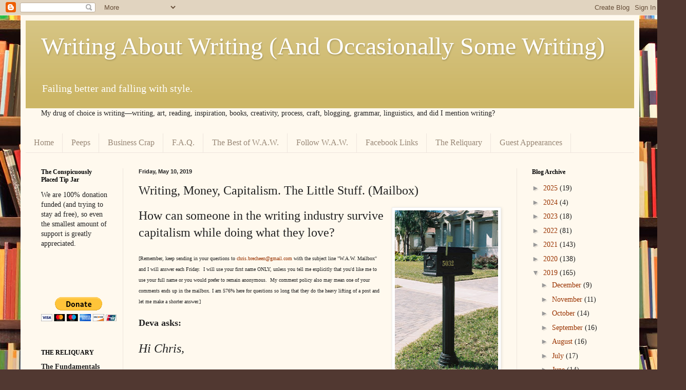

--- FILE ---
content_type: text/html; charset=UTF-8
request_url: https://www.chrisbrecheen.com/2019/05/writing-money-capitalism-little-stuff.html
body_size: 24214
content:
<!DOCTYPE html>
<html class='v2' dir='ltr' lang='en'>
<head>
<link href='https://www.blogger.com/static/v1/widgets/335934321-css_bundle_v2.css' rel='stylesheet' type='text/css'/>
<meta content='width=1100' name='viewport'/>
<meta content='text/html; charset=UTF-8' http-equiv='Content-Type'/>
<meta content='blogger' name='generator'/>
<link href='https://www.chrisbrecheen.com/favicon.ico' rel='icon' type='image/x-icon'/>
<link href='http://www.chrisbrecheen.com/2019/05/writing-money-capitalism-little-stuff.html' rel='canonical'/>
<link rel="alternate" type="application/atom+xml" title="Writing About Writing (And Occasionally Some Writing) - Atom" href="https://www.chrisbrecheen.com/feeds/posts/default" />
<link rel="alternate" type="application/rss+xml" title="Writing About Writing (And Occasionally Some Writing) - RSS" href="https://www.chrisbrecheen.com/feeds/posts/default?alt=rss" />
<link rel="service.post" type="application/atom+xml" title="Writing About Writing (And Occasionally Some Writing) - Atom" href="https://www.blogger.com/feeds/2660089177097719300/posts/default" />

<link rel="alternate" type="application/atom+xml" title="Writing About Writing (And Occasionally Some Writing) - Atom" href="https://www.chrisbrecheen.com/feeds/610101190253003460/comments/default" />
<!--Can't find substitution for tag [blog.ieCssRetrofitLinks]-->
<link href='https://blogger.googleusercontent.com/img/b/R29vZ2xl/AVvXsEgRcVXp5TKjIFbE0Z5mvdnQzYby8x9kD3bmXOj5SQfPbbnSF4N2E6woIBJVB5GEt19SPjD2SgIiQJym-i69g-xY4Wcnf8G7LueeaKAWjO3Of6v0MOOz8NC987SECeqTNkgwy-CRJLVMwA/s320/009_410_alum.jpg' rel='image_src'/>
<meta content='http://www.chrisbrecheen.com/2019/05/writing-money-capitalism-little-stuff.html' property='og:url'/>
<meta content='Writing, Money, Capitalism. The Little Stuff. (Mailbox)' property='og:title'/>
<meta content='How can someone in the writing industry survive capitalism while doing what they love?    [Remember, keep sending in your questions to chris...' property='og:description'/>
<meta content='https://blogger.googleusercontent.com/img/b/R29vZ2xl/AVvXsEgRcVXp5TKjIFbE0Z5mvdnQzYby8x9kD3bmXOj5SQfPbbnSF4N2E6woIBJVB5GEt19SPjD2SgIiQJym-i69g-xY4Wcnf8G7LueeaKAWjO3Of6v0MOOz8NC987SECeqTNkgwy-CRJLVMwA/w1200-h630-p-k-no-nu/009_410_alum.jpg' property='og:image'/>
<title>Writing About Writing (And Occasionally Some Writing): Writing, Money, Capitalism. The Little Stuff. (Mailbox)</title>
<style id='page-skin-1' type='text/css'><!--
/*
-----------------------------------------------
Blogger Template Style
Name:     Simple
Designer: Blogger
URL:      www.blogger.com
----------------------------------------------- */
/* Content
----------------------------------------------- */
body {
font: normal normal 14px Georgia, Utopia, 'Palatino Linotype', Palatino, serif;
color: #222222;
background: #513831 url(//themes.googleusercontent.com/image?id=1KH22PlFqsiVYxboQNAoJjYmRbw5M4REHmdJbHT5M2x9zVMGrCqwSjZvaQW_A10KPc6Il) repeat scroll top center /* Credit: luoman (https://www.istockphoto.com/googleimages.php?id=11394138&amp;platform=blogger) */;
padding: 0 40px 40px 40px;
}
html body .region-inner {
min-width: 0;
max-width: 100%;
width: auto;
}
h2 {
font-size: 22px;
}
a:link {
text-decoration:none;
color: #993300;
}
a:visited {
text-decoration:none;
color: #888888;
}
a:hover {
text-decoration:underline;
color: #ff1900;
}
.body-fauxcolumn-outer .fauxcolumn-inner {
background: transparent none repeat scroll top left;
_background-image: none;
}
.body-fauxcolumn-outer .cap-top {
position: absolute;
z-index: 1;
height: 400px;
width: 100%;
}
.body-fauxcolumn-outer .cap-top .cap-left {
width: 100%;
background: transparent none repeat-x scroll top left;
_background-image: none;
}
.content-outer {
-moz-box-shadow: 0 0 40px rgba(0, 0, 0, .15);
-webkit-box-shadow: 0 0 5px rgba(0, 0, 0, .15);
-goog-ms-box-shadow: 0 0 10px #333333;
box-shadow: 0 0 40px rgba(0, 0, 0, .15);
margin-bottom: 1px;
}
.content-inner {
padding: 10px 10px;
}
.content-inner {
background-color: #fff9ee;
}
/* Header
----------------------------------------------- */
.header-outer {
background: #ccb666 url(https://resources.blogblog.com/blogblog/data/1kt/simple/gradients_light.png) repeat-x scroll 0 -400px;
_background-image: none;
}
.Header h1 {
font: normal normal 48px Georgia, Utopia, 'Palatino Linotype', Palatino, serif;
color: #ffffff;
text-shadow: 1px 2px 3px rgba(0, 0, 0, .2);
}
.Header h1 a {
color: #ffffff;
}
.Header .description {
font-size: 140%;
color: #ffffff;
}
.header-inner .Header .titlewrapper {
padding: 22px 30px;
}
.header-inner .Header .descriptionwrapper {
padding: 0 30px;
}
/* Tabs
----------------------------------------------- */
.tabs-inner .section:first-child {
border-top: 0 solid #eee5dd;
}
.tabs-inner .section:first-child ul {
margin-top: -0;
border-top: 0 solid #eee5dd;
border-left: 0 solid #eee5dd;
border-right: 0 solid #eee5dd;
}
.tabs-inner .widget ul {
background: #fff9ee none repeat-x scroll 0 -800px;
_background-image: none;
border-bottom: 1px solid #eee5dd;
margin-top: 0;
margin-left: -30px;
margin-right: -30px;
}
.tabs-inner .widget li a {
display: inline-block;
padding: .6em 1em;
font: normal normal 16px Georgia, Utopia, 'Palatino Linotype', Palatino, serif;
color: #998877;
border-left: 1px solid #fff9ee;
border-right: 1px solid #eee5dd;
}
.tabs-inner .widget li:first-child a {
border-left: none;
}
.tabs-inner .widget li.selected a, .tabs-inner .widget li a:hover {
color: #000000;
background-color: #fff9ee;
text-decoration: none;
}
/* Columns
----------------------------------------------- */
.main-outer {
border-top: 0 solid #eee5dd;
}
.fauxcolumn-left-outer .fauxcolumn-inner {
border-right: 1px solid #eee5dd;
}
.fauxcolumn-right-outer .fauxcolumn-inner {
border-left: 1px solid #eee5dd;
}
/* Headings
----------------------------------------------- */
div.widget > h2,
div.widget h2.title {
margin: 0 0 1em 0;
font: normal bold 12px Georgia, Utopia, 'Palatino Linotype', Palatino, serif;
color: #000000;
}
/* Widgets
----------------------------------------------- */
.widget .zippy {
color: #999999;
text-shadow: 2px 2px 1px rgba(0, 0, 0, .1);
}
.widget .popular-posts ul {
list-style: none;
}
/* Posts
----------------------------------------------- */
h2.date-header {
font: normal bold 11px Arial, Tahoma, Helvetica, FreeSans, sans-serif;
}
.date-header span {
background-color: transparent;
color: #222222;
padding: inherit;
letter-spacing: inherit;
margin: inherit;
}
.main-inner {
padding-top: 30px;
padding-bottom: 30px;
}
.main-inner .column-center-inner {
padding: 0 15px;
}
.main-inner .column-center-inner .section {
margin: 0 15px;
}
.post {
margin: 0 0 25px 0;
}
h3.post-title, .comments h4 {
font: normal normal 24px Georgia, Utopia, 'Palatino Linotype', Palatino, serif;
margin: .75em 0 0;
}
.post-body {
font-size: 110%;
line-height: 1.4;
position: relative;
}
.post-body img, .post-body .tr-caption-container, .Profile img, .Image img,
.BlogList .item-thumbnail img {
padding: 2px;
background: #ffffff;
border: 1px solid #eeeeee;
-moz-box-shadow: 1px 1px 5px rgba(0, 0, 0, .1);
-webkit-box-shadow: 1px 1px 5px rgba(0, 0, 0, .1);
box-shadow: 1px 1px 5px rgba(0, 0, 0, .1);
}
.post-body img, .post-body .tr-caption-container {
padding: 5px;
}
.post-body .tr-caption-container {
color: #222222;
}
.post-body .tr-caption-container img {
padding: 0;
background: transparent;
border: none;
-moz-box-shadow: 0 0 0 rgba(0, 0, 0, .1);
-webkit-box-shadow: 0 0 0 rgba(0, 0, 0, .1);
box-shadow: 0 0 0 rgba(0, 0, 0, .1);
}
.post-header {
margin: 0 0 1.5em;
line-height: 1.6;
font-size: 90%;
}
.post-footer {
margin: 20px -2px 0;
padding: 5px 10px;
color: #666555;
background-color: #eee9dd;
border-bottom: 1px solid #eeeeee;
line-height: 1.6;
font-size: 90%;
}
#comments .comment-author {
padding-top: 1.5em;
border-top: 1px solid #eee5dd;
background-position: 0 1.5em;
}
#comments .comment-author:first-child {
padding-top: 0;
border-top: none;
}
.avatar-image-container {
margin: .2em 0 0;
}
#comments .avatar-image-container img {
border: 1px solid #eeeeee;
}
/* Comments
----------------------------------------------- */
.comments .comments-content .icon.blog-author {
background-repeat: no-repeat;
background-image: url([data-uri]);
}
.comments .comments-content .loadmore a {
border-top: 1px solid #999999;
border-bottom: 1px solid #999999;
}
.comments .comment-thread.inline-thread {
background-color: #eee9dd;
}
.comments .continue {
border-top: 2px solid #999999;
}
/* Accents
---------------------------------------------- */
.section-columns td.columns-cell {
border-left: 1px solid #eee5dd;
}
.blog-pager {
background: transparent none no-repeat scroll top center;
}
.blog-pager-older-link, .home-link,
.blog-pager-newer-link {
background-color: #fff9ee;
padding: 5px;
}
.footer-outer {
border-top: 0 dashed #bbbbbb;
}
/* Mobile
----------------------------------------------- */
body.mobile  {
background-size: auto;
}
.mobile .body-fauxcolumn-outer {
background: transparent none repeat scroll top left;
}
.mobile .body-fauxcolumn-outer .cap-top {
background-size: 100% auto;
}
.mobile .content-outer {
-webkit-box-shadow: 0 0 3px rgba(0, 0, 0, .15);
box-shadow: 0 0 3px rgba(0, 0, 0, .15);
}
.mobile .tabs-inner .widget ul {
margin-left: 0;
margin-right: 0;
}
.mobile .post {
margin: 0;
}
.mobile .main-inner .column-center-inner .section {
margin: 0;
}
.mobile .date-header span {
padding: 0.1em 10px;
margin: 0 -10px;
}
.mobile h3.post-title {
margin: 0;
}
.mobile .blog-pager {
background: transparent none no-repeat scroll top center;
}
.mobile .footer-outer {
border-top: none;
}
.mobile .main-inner, .mobile .footer-inner {
background-color: #fff9ee;
}
.mobile-index-contents {
color: #222222;
}
.mobile-link-button {
background-color: #993300;
}
.mobile-link-button a:link, .mobile-link-button a:visited {
color: #ffffff;
}
.mobile .tabs-inner .section:first-child {
border-top: none;
}
.mobile .tabs-inner .PageList .widget-content {
background-color: #fff9ee;
color: #000000;
border-top: 1px solid #eee5dd;
border-bottom: 1px solid #eee5dd;
}
.mobile .tabs-inner .PageList .widget-content .pagelist-arrow {
border-left: 1px solid #eee5dd;
}

--></style>
<style id='template-skin-1' type='text/css'><!--
body {
min-width: 1205px;
}
.content-outer, .content-fauxcolumn-outer, .region-inner {
min-width: 1205px;
max-width: 1205px;
_width: 1205px;
}
.main-inner .columns {
padding-left: 190px;
padding-right: 229px;
}
.main-inner .fauxcolumn-center-outer {
left: 190px;
right: 229px;
/* IE6 does not respect left and right together */
_width: expression(this.parentNode.offsetWidth -
parseInt("190px") -
parseInt("229px") + 'px');
}
.main-inner .fauxcolumn-left-outer {
width: 190px;
}
.main-inner .fauxcolumn-right-outer {
width: 229px;
}
.main-inner .column-left-outer {
width: 190px;
right: 100%;
margin-left: -190px;
}
.main-inner .column-right-outer {
width: 229px;
margin-right: -229px;
}
#layout {
min-width: 0;
}
#layout .content-outer {
min-width: 0;
width: 800px;
}
#layout .region-inner {
min-width: 0;
width: auto;
}
body#layout div.add_widget {
padding: 8px;
}
body#layout div.add_widget a {
margin-left: 32px;
}
--></style>
<style>
    body {background-image:url(\/\/themes.googleusercontent.com\/image?id=1KH22PlFqsiVYxboQNAoJjYmRbw5M4REHmdJbHT5M2x9zVMGrCqwSjZvaQW_A10KPc6Il);}
    
@media (max-width: 200px) { body {background-image:url(\/\/themes.googleusercontent.com\/image?id=1KH22PlFqsiVYxboQNAoJjYmRbw5M4REHmdJbHT5M2x9zVMGrCqwSjZvaQW_A10KPc6Il&options=w200);}}
@media (max-width: 400px) and (min-width: 201px) { body {background-image:url(\/\/themes.googleusercontent.com\/image?id=1KH22PlFqsiVYxboQNAoJjYmRbw5M4REHmdJbHT5M2x9zVMGrCqwSjZvaQW_A10KPc6Il&options=w400);}}
@media (max-width: 800px) and (min-width: 401px) { body {background-image:url(\/\/themes.googleusercontent.com\/image?id=1KH22PlFqsiVYxboQNAoJjYmRbw5M4REHmdJbHT5M2x9zVMGrCqwSjZvaQW_A10KPc6Il&options=w800);}}
@media (max-width: 1200px) and (min-width: 801px) { body {background-image:url(\/\/themes.googleusercontent.com\/image?id=1KH22PlFqsiVYxboQNAoJjYmRbw5M4REHmdJbHT5M2x9zVMGrCqwSjZvaQW_A10KPc6Il&options=w1200);}}
/* Last tag covers anything over one higher than the previous max-size cap. */
@media (min-width: 1201px) { body {background-image:url(\/\/themes.googleusercontent.com\/image?id=1KH22PlFqsiVYxboQNAoJjYmRbw5M4REHmdJbHT5M2x9zVMGrCqwSjZvaQW_A10KPc6Il&options=w1600);}}
  </style>
<link href='https://www.blogger.com/dyn-css/authorization.css?targetBlogID=2660089177097719300&amp;zx=86ebdee4-a728-4757-a672-f664c34ef48e' media='none' onload='if(media!=&#39;all&#39;)media=&#39;all&#39;' rel='stylesheet'/><noscript><link href='https://www.blogger.com/dyn-css/authorization.css?targetBlogID=2660089177097719300&amp;zx=86ebdee4-a728-4757-a672-f664c34ef48e' rel='stylesheet'/></noscript>
<meta name='google-adsense-platform-account' content='ca-host-pub-1556223355139109'/>
<meta name='google-adsense-platform-domain' content='blogspot.com'/>

<!-- data-ad-client=ca-pub-1733315889676628 -->

</head>
<body class='loading variant-literate'>
<div class='navbar section' id='navbar' name='Navbar'><div class='widget Navbar' data-version='1' id='Navbar1'><script type="text/javascript">
    function setAttributeOnload(object, attribute, val) {
      if(window.addEventListener) {
        window.addEventListener('load',
          function(){ object[attribute] = val; }, false);
      } else {
        window.attachEvent('onload', function(){ object[attribute] = val; });
      }
    }
  </script>
<div id="navbar-iframe-container"></div>
<script type="text/javascript" src="https://apis.google.com/js/platform.js"></script>
<script type="text/javascript">
      gapi.load("gapi.iframes:gapi.iframes.style.bubble", function() {
        if (gapi.iframes && gapi.iframes.getContext) {
          gapi.iframes.getContext().openChild({
              url: 'https://www.blogger.com/navbar/2660089177097719300?po\x3d610101190253003460\x26origin\x3dhttps://www.chrisbrecheen.com',
              where: document.getElementById("navbar-iframe-container"),
              id: "navbar-iframe"
          });
        }
      });
    </script><script type="text/javascript">
(function() {
var script = document.createElement('script');
script.type = 'text/javascript';
script.src = '//pagead2.googlesyndication.com/pagead/js/google_top_exp.js';
var head = document.getElementsByTagName('head')[0];
if (head) {
head.appendChild(script);
}})();
</script>
</div></div>
<div class='body-fauxcolumns'>
<div class='fauxcolumn-outer body-fauxcolumn-outer'>
<div class='cap-top'>
<div class='cap-left'></div>
<div class='cap-right'></div>
</div>
<div class='fauxborder-left'>
<div class='fauxborder-right'></div>
<div class='fauxcolumn-inner'>
</div>
</div>
<div class='cap-bottom'>
<div class='cap-left'></div>
<div class='cap-right'></div>
</div>
</div>
</div>
<div class='content'>
<div class='content-fauxcolumns'>
<div class='fauxcolumn-outer content-fauxcolumn-outer'>
<div class='cap-top'>
<div class='cap-left'></div>
<div class='cap-right'></div>
</div>
<div class='fauxborder-left'>
<div class='fauxborder-right'></div>
<div class='fauxcolumn-inner'>
</div>
</div>
<div class='cap-bottom'>
<div class='cap-left'></div>
<div class='cap-right'></div>
</div>
</div>
</div>
<div class='content-outer'>
<div class='content-cap-top cap-top'>
<div class='cap-left'></div>
<div class='cap-right'></div>
</div>
<div class='fauxborder-left content-fauxborder-left'>
<div class='fauxborder-right content-fauxborder-right'></div>
<div class='content-inner'>
<header>
<div class='header-outer'>
<div class='header-cap-top cap-top'>
<div class='cap-left'></div>
<div class='cap-right'></div>
</div>
<div class='fauxborder-left header-fauxborder-left'>
<div class='fauxborder-right header-fauxborder-right'></div>
<div class='region-inner header-inner'>
<div class='header section' id='header' name='Header'><div class='widget Header' data-version='1' id='Header1'>
<div id='header-inner'>
<div class='titlewrapper'>
<h1 class='title'>
<a href='https://www.chrisbrecheen.com/'>
Writing About Writing (And Occasionally Some Writing)
</a>
</h1>
</div>
<div class='descriptionwrapper'>
<p class='description'><span>Failing better and falling with style.</span></p>
</div>
</div>
</div></div>
</div>
</div>
<div class='header-cap-bottom cap-bottom'>
<div class='cap-left'></div>
<div class='cap-right'></div>
</div>
</div>
</header>
<div class='tabs-outer'>
<div class='tabs-cap-top cap-top'>
<div class='cap-left'></div>
<div class='cap-right'></div>
</div>
<div class='fauxborder-left tabs-fauxborder-left'>
<div class='fauxborder-right tabs-fauxborder-right'></div>
<div class='region-inner tabs-inner'>
<div class='tabs section' id='crosscol' name='Cross-Column'><div class='widget Text' data-version='1' id='Text1'>
<h2 class='title'>Welcome</h2>
<div class='widget-content'>
<div><span =""  style="font-family:&quot;;">My drug of choice is writing&#8211;&#8211;writing, art, reading, inspiration, books, creativity, process, craft, blogging, grammar, linguistics, and did I mention writing?</span></div><div style="font-family: Georgia, serif; font-size: 100%; font-style: normal; font-variant: normal; line-height: normal;"><div></div></div><div style="font-family: Georgia, serif; font-size: 100%; font-style: normal; font-variant: normal; line-height: normal;"><div><div><a href="http://chrisbrecheen.blogspot.com/p/financial-pledge.html"></a></div></div></div>
</div>
<div class='clear'></div>
</div></div>
<div class='tabs section' id='crosscol-overflow' name='Cross-Column 2'><div class='widget PageList' data-version='1' id='PageList2'>
<h2>Pages</h2>
<div class='widget-content'>
<ul>
<li>
<a href='https://www.chrisbrecheen.com/'>Home</a>
</li>
<li>
<a href='https://www.chrisbrecheen.com/p/peeps.html'>Peeps</a>
</li>
<li>
<a href='https://www.chrisbrecheen.com/p/businessish-crap.html'>Business Crap</a>
</li>
<li>
<a href='https://www.chrisbrecheen.com/p/faq_2.html'>F.A.Q.</a>
</li>
<li>
<a href='https://www.chrisbrecheen.com/p/greatest-hits.html'>The Best of W.A.W.</a>
</li>
<li>
<a href='https://www.chrisbrecheen.com/p/follow-me.html'>Follow W.A.W.</a>
</li>
<li>
<a href='https://www.chrisbrecheen.com/p/creative-writing-terms-t-z.html'>Facebook Links</a>
</li>
<li>
<a href='https://www.chrisbrecheen.com/p/the-reliquary.html'>The Reliquary</a>
</li>
<li>
<a href='https://www.chrisbrecheen.com/p/subscribeguest-blog.html'>Guest Appearances</a>
</li>
</ul>
<div class='clear'></div>
</div>
</div></div>
</div>
</div>
<div class='tabs-cap-bottom cap-bottom'>
<div class='cap-left'></div>
<div class='cap-right'></div>
</div>
</div>
<div class='main-outer'>
<div class='main-cap-top cap-top'>
<div class='cap-left'></div>
<div class='cap-right'></div>
</div>
<div class='fauxborder-left main-fauxborder-left'>
<div class='fauxborder-right main-fauxborder-right'></div>
<div class='region-inner main-inner'>
<div class='columns fauxcolumns'>
<div class='fauxcolumn-outer fauxcolumn-center-outer'>
<div class='cap-top'>
<div class='cap-left'></div>
<div class='cap-right'></div>
</div>
<div class='fauxborder-left'>
<div class='fauxborder-right'></div>
<div class='fauxcolumn-inner'>
</div>
</div>
<div class='cap-bottom'>
<div class='cap-left'></div>
<div class='cap-right'></div>
</div>
</div>
<div class='fauxcolumn-outer fauxcolumn-left-outer'>
<div class='cap-top'>
<div class='cap-left'></div>
<div class='cap-right'></div>
</div>
<div class='fauxborder-left'>
<div class='fauxborder-right'></div>
<div class='fauxcolumn-inner'>
</div>
</div>
<div class='cap-bottom'>
<div class='cap-left'></div>
<div class='cap-right'></div>
</div>
</div>
<div class='fauxcolumn-outer fauxcolumn-right-outer'>
<div class='cap-top'>
<div class='cap-left'></div>
<div class='cap-right'></div>
</div>
<div class='fauxborder-left'>
<div class='fauxborder-right'></div>
<div class='fauxcolumn-inner'>
</div>
</div>
<div class='cap-bottom'>
<div class='cap-left'></div>
<div class='cap-right'></div>
</div>
</div>
<!-- corrects IE6 width calculation -->
<div class='columns-inner'>
<div class='column-center-outer'>
<div class='column-center-inner'>
<div class='main section' id='main' name='Main'><div class='widget Blog' data-version='1' id='Blog1'>
<div class='blog-posts hfeed'>

          <div class="date-outer">
        
<h2 class='date-header'><span>Friday, May 10, 2019</span></h2>

          <div class="date-posts">
        
<div class='post-outer'>
<div class='post hentry uncustomized-post-template' itemprop='blogPost' itemscope='itemscope' itemtype='http://schema.org/BlogPosting'>
<meta content='https://blogger.googleusercontent.com/img/b/R29vZ2xl/AVvXsEgRcVXp5TKjIFbE0Z5mvdnQzYby8x9kD3bmXOj5SQfPbbnSF4N2E6woIBJVB5GEt19SPjD2SgIiQJym-i69g-xY4Wcnf8G7LueeaKAWjO3Of6v0MOOz8NC987SECeqTNkgwy-CRJLVMwA/s320/009_410_alum.jpg' itemprop='image_url'/>
<meta content='2660089177097719300' itemprop='blogId'/>
<meta content='610101190253003460' itemprop='postId'/>
<a name='610101190253003460'></a>
<h3 class='post-title entry-title' itemprop='name'>
Writing, Money, Capitalism. The Little Stuff. (Mailbox)
</h3>
<div class='post-header'>
<div class='post-header-line-1'></div>
</div>
<div class='post-body entry-content' id='post-body-610101190253003460' itemprop='description articleBody'>
<a href="https://blogger.googleusercontent.com/img/b/R29vZ2xl/AVvXsEgRcVXp5TKjIFbE0Z5mvdnQzYby8x9kD3bmXOj5SQfPbbnSF4N2E6woIBJVB5GEt19SPjD2SgIiQJym-i69g-xY4Wcnf8G7LueeaKAWjO3Of6v0MOOz8NC987SECeqTNkgwy-CRJLVMwA/s1600/009_410_alum.jpg" imageanchor="1" style="clear: right; float: right; margin-bottom: 1em; margin-left: 1em;"><img border="0" data-original-height="450" data-original-width="284" height="320" src="https://blogger.googleusercontent.com/img/b/R29vZ2xl/AVvXsEgRcVXp5TKjIFbE0Z5mvdnQzYby8x9kD3bmXOj5SQfPbbnSF4N2E6woIBJVB5GEt19SPjD2SgIiQJym-i69g-xY4Wcnf8G7LueeaKAWjO3Of6v0MOOz8NC987SECeqTNkgwy-CRJLVMwA/s320/009_410_alum.jpg" width="201" /></a><span style="font-size: x-large;">How can someone in the writing industry survive capitalism while doing what they love?&nbsp;</span><br />
<br />
<span style="font-size: x-small;">[Remember, keep sending in your questions to <a href="mailto:chris.brecheen@gmail.com">chris.brecheen@gmail.com</a> with the subject line "W.A.W. Mailbox" and I will answer each Friday.&nbsp; I will use your first name ONLY, unless you tell me explicitly that you'd like me to use your full name or you would prefer to remain anonymous.&nbsp; My comment policy also may mean one of your comments ends up in the mailbox. I am 576% here for questions so long that they do the heavy lifting of a post and let me make a shorter answer.]&nbsp;</span><br />
<br />
<span style="font-size: large;"><b>Deva asks:</b></span><br />
<br />
<span style="font-size: x-large;"><i>Hi Chris,</i></span><br />
<br />
<span style="font-size: x-large;"><i>I&#8217;m a longtime reader and fan, lifelong writer, and very recently a writing professional. Easily my favorite part of writing consultation and editing is having the opportunity to help people ask for the things they need and want-- grant writing, resume workshop, scholarship applications, petitions and letters, advocacy campaigns, etc. This work is even more fulfilling when I am able to do it for someone who *really* needs it and most especially rewarding when it is connected to any sort of cause meant to serve others. If I didn't need to eat or sleep or drink water (or pay for the privilege of living), I would spend every minute of every day doing this kind of work. That's the dream.</i></span><br />
<br />
<span style="font-size: x-large;"><i>Enter Stage Right, CAPITALISM:</i></span><br />
<br />
<span style="font-size: x-large;"><i>In the professional world, I've found that the more financial security I gain, the fewer people I am able to help in this way. I am grateful to be at a place in my life where I am truly scraping by instead of falling further behind, but I cannot yet afford to offer up my skills as a writing consultant for free.&nbsp;</i></span><br />
<br />
<span style="font-size: x-large;"><i>I've figured out that I can scale back on my hours at my full-time job and take on a few clients and projects at a very affordable rate. But I can't figure out how to ethically accomplish this without undercutting my colleagues. Do you have any thoughts on how I (or how we as a community of writing professionals) can make our services more accessible and still make a living*? And is it possible I'm overthinking this? Do these concerns of "undercutting the competition" only apply if my goal is to be competitive? Is it enough to say that my little labor-of-love "side hustle"&nbsp; won't *really* affect the market?</i></span><br />
<br />
<span style="font-size: x-large;"><i>Alternative question if there isn't a good or interesting answer to what I outlined above: are there any service-oriented writing careers that I have missed?</i></span><br />
<br />
<span style="font-size: x-large;"><i>Any insight would be appreciated :)</i></span><br />
<br />
<span style="font-size: large;"><b>My reply:</b></span><br />
<br />
<i>Just as a point of logistics, if anyone else is hoping to hop the queue this May and get a question answered right away, it's a long, tough month for me, and it will help if you do a huge question that does a lot of heavy lifting and lets me pop off a pretty brief answer that still feels like a full post.&nbsp;&nbsp;</i><br />
<i><br /></i>
Congratulations on discovering what you love within the industry. I know a lot of people get so fixated on being A Novelist&#8482; that they aren't willing to adjust course to go after what brings them far more bliss. So now all we need to do is figure out how you can do what you love, survive capitalism, not undercut your industry colleagues, test the waters of other kinds of service-oriented writing, seize the means of production, cast off the yoke of our oppressors, abolish bourgeois private property, and solve climate change in the next decade before humanity goes extinct or at the very least, civilization as we know it completely collapses in an extinction-level event that kills billions and renders most of the world uninhabitable.<br />
<br />
Easy peasy.<br />
<br />
<b>The first and most important thing you can do is know your value. </b>I'm not kidding. Walk through the world with your default setting being: "Fuck you. Pay me." I know a lot of your questions have to do with doing things pro bono or for a big discount, but knowing <i>exactly</i> what you are giving someone when you work for free is the most important thing you can do when interacting with the forces of capitalism. If you are trying to figure out how philanthropic it is to charge someone $10/hour, the answer is different if you are worth $20/hr than if you are worth $50/hr. And knowing that is important in making certain decisions. The basic core principle here is that there's a difference between donating labor that you know has value and letting yourself be taken advantage of.<br />
<br />
<b>Are you undercutting your colleagues? </b>First of all, not really. You, Deva, are not somehow going to go out there and change the market value of freelance writing with your own personal philanthropy. Maybe, maybe, maybe in a world before the Internet you might have been able to impact a local market by always working for free, but....not really. <br />
<br />
And also consider that as long as you're talking about folks or orgs legitimately helped by you working for a little less and not Jeff Bezos convincing you he'll get you free Amazon Prime for a year and some awesome exposure, consider that anyone itching to charge these folks is not super high key the type you need to worry about.<br />
<br />
"How could you edit that cleft palate orphanage's webpage for their help-us-not-go-bankrupt auction for only $20/hr. I was going to make FOUR TIMES that and overbill them. You....UNDERCUTTER!"<br />
<br />
In a broader sense, though? Well, this is one place where knowing your value matters. If you are letting yourself be hired by slick-ass rich folks who absolutely COULD pay for the work, but just want to be able to sing a song about "exposure," you ARE undercutting your colleagues. The entire writing industry&#8211;&#8211;and really the entire CREATIVE industry&#8211;&#8211;has been so saturated by writers (artists) willing to devalue themselves for "exposure" that it is NOTICEABLY harder to get a paying gig. To this very day people slide into my PMs thinking that I might work for no pay and "ground floor opportunities," and they get genuinely OFFENDED when I won't budge from my freelance rate.<br />
<br />
"Why should I pay you if I can just get some other writer to do it for free?"<br />
<br />
And there it is! And yes, it hurts me. Maybe not ME me because I don't do a lot of freelance, but the universal me. Everyme.<br />
<br />
The industry is steeped in this assumption, and that sense of entitlement from those who would otherwise be paying clients hurts everyone. If writers, as a whole, would just appreciate not only their actual labor value but the value of the training that got them to their current skill level, we would all get paid a lot more. Although I will say that, in general, the people who have money but try to weasel out of it by citing "exposure," are <i>exactly</i> the sort who would try to rip off independent contractors and freelancers in other ways. So I wouldn't work for Trump even if you get him to agree to your freelance rate.<br />
<br />
So you do have to be aware of not giving away your value to folks who could otherwise pay you.<br />
<blockquote class="tr_bq">
<span style="font-size: x-large;"><i>But it's pretty easy to just not do this.&nbsp;</i></span></blockquote>
<br />
If someone can pay you, charge them. You know what you're worth and if they have money to give you, you're all trying to survive capitalism. TAKE their money. You deserve it. This is very important both to yourself, your self-respect and self-esteem, and also to your colleagues.<br />
<br />
If they can't afford to pay you, things get interesting. Now you get to decide if you want to essentially GIVE them $X/hr (in the form of your labor) for whatever cause or interest they're working on. And most of them are going to open with things they CAN do. (Like a non profit can give you an invoice for what you are worth [again, know what you're worth] that you can use as a tax deduction.)<br />
<br />
I charge $50 an hour for most people who want me to content or line edit something or write something for them (I don't do proofreading). But actually, I'm worth a little more than that. And if Bill Gates or Google wanted to hire me for some god-only-knows why reason, I'd quote them $75/hr and start with a consult hour where I tell them what I like on my bagels (lox, capers, cream cheese, and cucumbers for sure). But for most mere mortals, I go down to $50. I know how expensive freelance work can be for folks who aren't independently wealthy or have the backing of a major corporation.<br />
<br />
<table align="center" cellpadding="0" cellspacing="0" class="tr-caption-container" style="margin-left: auto; margin-right: auto; text-align: center;"><tbody>
<tr><td style="text-align: center;"><a href="https://blogger.googleusercontent.com/img/b/R29vZ2xl/AVvXsEj1EFtyxB0vI8GBKw3H-tQpIB7_vgcqGu5Jc4MYOh0xtoArWQggxna85i1Az2E0ffNhCZ32PcFKpfTSoVXp6F7ioIsea_Xh-mod0hT_CoK7R-jtNaPceAU4nXPfa-rd370kvFZveBcDnQ/s1600/Photo+on+5-10-19+at+2.10+PM.jpg" imageanchor="1" style="margin-left: auto; margin-right: auto;"><img border="0" data-original-height="426" data-original-width="640" height="213" src="https://blogger.googleusercontent.com/img/b/R29vZ2xl/AVvXsEj1EFtyxB0vI8GBKw3H-tQpIB7_vgcqGu5Jc4MYOh0xtoArWQggxna85i1Az2E0ffNhCZ32PcFKpfTSoVXp6F7ioIsea_Xh-mod0hT_CoK7R-jtNaPceAU4nXPfa-rd370kvFZveBcDnQ/s320/Photo+on+5-10-19+at+2.10+PM.jpg" width="320" /></a></td></tr>
<tr><td class="tr-caption" style="text-align: center;">Major Corporation!<br />
(Yeeeeaaaah, this joke might be funnier in person.)</td></tr>
</tbody></table>
<br />
And sometimes my friend who works part time at the Shakespeare theater and who also wants to be a writer asks me to look over her stuff before she submits, and I work for more like $10/hour. Or $25/hr for someone who is trying to put together a grant proposal for their non-profit. Or I let a fellow artist pay me in trade. Or I tutor a kid on their admissions essay for free because I know their mom lives from paycheck to paycheck. (And even though for me it isn't about who can regale me with the best sob story&#8211;&#8211;I actually KNOW these people&#8211;&#8211;I get to be the one who decides essentially how much I'm going to <i>DONATE</i> to their cause or situation.) Or I'm completely a dry-mouthed pushover and I work for half price because I want someone who is <i>really</i> cute to like me.<br />
<br />
And here's the beauty of all this. If they can't pay you, you're not screwing over your colleagues. They wouldn't have been able to pay your colleagues either. It only damages the "freelance ecosystem" if you don't take money from people who COULD pay you.<br />
<br />
But in all these transactions you MUST KNOW YOUR VALUE.<br />
<br />
<b>What about competitiveness? </b>Again, know your value. (This is like the "Know thyself" of freelance work.) If you're having to bid for a contract, and you know you need to be competitive, knowing what you're worth can help you decide how low you're willing to go. (I don't really bid for contracts, but if I ever had to, I could go as low as $45, but it wouldn't be worth it to me to spend my valuable time that I could be writing my own stuff working for any less. So I'm not going to lowball at $40 just to get the gig.)<br />
<br />
<b>Are there service-oriented writing jobs you haven't worked yet?</b>&nbsp;I'm sure there are many, but I don't know <i>everything</i> you've already done. If you've done grants, applications, petitions, editing, and advocacy, you've done a lot. Grants are always going to be the biggie (because they translate most directly into money), and honestly you can make money in development if you want to do the same thing during the day. Staff writing. Blogging/web content for a non-profit's website. Philanthropic journalism. Copywriting. You might even enjoy technical writing, which doesn't OFTEN happen outside of day job contexts, but is notoriously hard to find for cheaper than a pretty "robust" market rate.<br />
<br />
Many of these would not be most writer's first choices in what kind of writing they'd like to be doing. They usually pay the bills. But if you're picking your causes, it sounds like it might be very rewarding and the kind of writing you like to do. Personally, I would either pick one and specialize so you can be VERY good and maybe even renowned in that one thing (and probably have a skill set that might translate to paid work if you ever needed it to) or keep just helping all over the place as eclectically as you can and enjoy the sort of gestalt way that you become better at the entire spectrum of freelance and/or consulting.<br />
<br />
I will give you one piece of advice that actually came from my editor who also does pro bono work for causes she believes in (of which, thank all the things, I am one). No matter what amount you're working for, even if it's FREE, absolutely bring 110% to the table. Do your very best. Because once your work is out in the world, no matter what you got paid for it, it is representing you. And you want your best possible effort in a portfolio if you're trying to land a paying gig.<br />
<br />
<b>Note: the rest of the socialist revolution will have to wait until part two, (which I will never get around to writing).</b><br />
<br />
<div style='clear: both;'></div>
</div>
<div class='post-footer'>
<div class='post-footer-line post-footer-line-1'>
<span class='post-author vcard'>
</span>
<span class='post-timestamp'>
at
<meta content='http://www.chrisbrecheen.com/2019/05/writing-money-capitalism-little-stuff.html' itemprop='url'/>
<a class='timestamp-link' href='https://www.chrisbrecheen.com/2019/05/writing-money-capitalism-little-stuff.html' rel='bookmark' title='permanent link'><abbr class='published' itemprop='datePublished' title='2019-05-10T17:42:00-07:00'>May 10, 2019</abbr></a>
</span>
<span class='post-comment-link'>
</span>
<span class='post-icons'>
<span class='item-control blog-admin pid-1004298151'>
<a href='https://www.blogger.com/post-edit.g?blogID=2660089177097719300&postID=610101190253003460&from=pencil' title='Edit Post'>
<img alt='' class='icon-action' height='18' src='https://resources.blogblog.com/img/icon18_edit_allbkg.gif' width='18'/>
</a>
</span>
</span>
<div class='post-share-buttons goog-inline-block'>
<a class='goog-inline-block share-button sb-email' href='https://www.blogger.com/share-post.g?blogID=2660089177097719300&postID=610101190253003460&target=email' target='_blank' title='Email This'><span class='share-button-link-text'>Email This</span></a><a class='goog-inline-block share-button sb-blog' href='https://www.blogger.com/share-post.g?blogID=2660089177097719300&postID=610101190253003460&target=blog' onclick='window.open(this.href, "_blank", "height=270,width=475"); return false;' target='_blank' title='BlogThis!'><span class='share-button-link-text'>BlogThis!</span></a><a class='goog-inline-block share-button sb-twitter' href='https://www.blogger.com/share-post.g?blogID=2660089177097719300&postID=610101190253003460&target=twitter' target='_blank' title='Share to X'><span class='share-button-link-text'>Share to X</span></a><a class='goog-inline-block share-button sb-facebook' href='https://www.blogger.com/share-post.g?blogID=2660089177097719300&postID=610101190253003460&target=facebook' onclick='window.open(this.href, "_blank", "height=430,width=640"); return false;' target='_blank' title='Share to Facebook'><span class='share-button-link-text'>Share to Facebook</span></a><a class='goog-inline-block share-button sb-pinterest' href='https://www.blogger.com/share-post.g?blogID=2660089177097719300&postID=610101190253003460&target=pinterest' target='_blank' title='Share to Pinterest'><span class='share-button-link-text'>Share to Pinterest</span></a>
</div>
</div>
<div class='post-footer-line post-footer-line-2'>
<span class='post-labels'>
Labels:
<a href='https://www.chrisbrecheen.com/search/label/The%20Business%20of%20Writing' rel='tag'>The Business of Writing</a>,
<a href='https://www.chrisbrecheen.com/search/label/The%20Mailbox' rel='tag'>The Mailbox</a>
</span>
</div>
<div class='post-footer-line post-footer-line-3'>
<span class='post-location'>
</span>
</div>
</div>
</div>
<div class='comments' id='comments'>
<a name='comments'></a>
<h4>No comments:</h4>
<div id='Blog1_comments-block-wrapper'>
<dl class='avatar-comment-indent' id='comments-block'>
</dl>
</div>
<p class='comment-footer'>
<div class='comment-form'>
<a name='comment-form'></a>
<h4 id='comment-post-message'>Post a Comment</h4>
<p>
</p>
<a href='https://www.blogger.com/comment/frame/2660089177097719300?po=610101190253003460&hl=en&saa=85391&origin=https://www.chrisbrecheen.com' id='comment-editor-src'></a>
<iframe allowtransparency='true' class='blogger-iframe-colorize blogger-comment-from-post' frameborder='0' height='410px' id='comment-editor' name='comment-editor' src='' width='100%'></iframe>
<script src='https://www.blogger.com/static/v1/jsbin/2830521187-comment_from_post_iframe.js' type='text/javascript'></script>
<script type='text/javascript'>
      BLOG_CMT_createIframe('https://www.blogger.com/rpc_relay.html');
    </script>
</div>
</p>
</div>
</div>

        </div></div>
      
</div>
<div class='blog-pager' id='blog-pager'>
<span id='blog-pager-newer-link'>
<a class='blog-pager-newer-link' href='https://www.chrisbrecheen.com/2019/05/when-its-just-too-big-i-am-night.html' id='Blog1_blog-pager-newer-link' title='Newer Post'>Newer Post</a>
</span>
<span id='blog-pager-older-link'>
<a class='blog-pager-older-link' href='https://www.chrisbrecheen.com/2019/05/reminder-to-vote-best-classic-fantasy_9.html' id='Blog1_blog-pager-older-link' title='Older Post'>Older Post</a>
</span>
<a class='home-link' href='https://www.chrisbrecheen.com/'>Home</a>
</div>
<div class='clear'></div>
<div class='post-feeds'>
<div class='feed-links'>
Subscribe to:
<a class='feed-link' href='https://www.chrisbrecheen.com/feeds/610101190253003460/comments/default' target='_blank' type='application/atom+xml'>Post Comments (Atom)</a>
</div>
</div>
</div><div class='widget PopularPosts' data-version='1' id='PopularPosts1'>
<div class='widget-content popular-posts'>
<ul>
<li>
<div class='item-content'>
<div class='item-thumbnail'>
<a href='https://www.chrisbrecheen.com/2013/07/changing-creepy-guy-narrative.html' target='_blank'>
<img alt='' border='0' src='https://blogger.googleusercontent.com/img/b/R29vZ2xl/AVvXsEgPBsaTS5IxuMWb_iB6FAq74di17G55X5ibFSW7jEx15FxC4OKjgcG1yN101kJhNwZCaugZy1diEWmws3CU09XG4lyBRPz-Ozq7YXvAhHpN1QHEssct8bKyNwy-gcWysjqVEVu_wEOBrG4/w72-h72-p-k-no-nu/Creepy.jpg'/>
</a>
</div>
<div class='item-title'><a href='https://www.chrisbrecheen.com/2013/07/changing-creepy-guy-narrative.html'>Changing The Creepy Guy Narrative</a></div>
<div class='item-snippet'>How being a writer helped me rewrite a sexist trope...for real.   [Edit 3 (7/25/13): I speak to some of the more common comments, questions,...</div>
</div>
<div style='clear: both;'></div>
</li>
<li>
<div class='item-content'>
<div class='item-thumbnail'>
<a href='https://www.chrisbrecheen.com/2017/01/facebook-commenting-policy.html' target='_blank'>
<img alt='' border='0' src='https://blogger.googleusercontent.com/img/b/R29vZ2xl/AVvXsEiZEwRW7zVJ0gZCTEMYjRIdKtZgKZwbp1ZxJp_mh-TIT7mNJl6E0KVPpQAQn_CwyqdS0QOqrFieEpdQSD4kB02Ph3YMOIxEna8YEmiaW0IboCdMFIV1xdmfvTwUc0qWJjI1SdOePLY5qA/w72-h72-p-k-no-nu/00MITCS.jpg'/>
</a>
</div>
<div class='item-title'><a href='https://www.chrisbrecheen.com/2017/01/facebook-commenting-policy.html'>Facebook Commenting Policy</a></div>
<div class='item-snippet'>Well....it finally happened.   My &quot;can&#39;t even&quot; about the comments on my Facebook page  went from figurative to literal.   At o...</div>
</div>
<div style='clear: both;'></div>
</li>
<li>
<div class='item-content'>
<div class='item-thumbnail'>
<a href='https://www.chrisbrecheen.com/2013/03/5-reasons-i-absolutely-hate-that-what.html' target='_blank'>
<img alt='' border='0' src='https://blogger.googleusercontent.com/img/b/R29vZ2xl/AVvXsEiIqcApxmLvCFDxt8_3BFU_DmVy8bI5NIC_quuTHQRIhitxTrir1i9a4zNltrb_s0Ck8_-JtUkV-4uCu-jpswyeNvbBsrT72FSMx7UEmEm_Bcsk-Bw8hyphenhyphenqFJHAjO-Fo78oGVGHxKKLqY-o/w72-h72-p-k-no-nu/what-the-author-meant.jpg'/>
</a>
</div>
<div class='item-title'><a href='https://www.chrisbrecheen.com/2013/03/5-reasons-i-absolutely-hate-that-what.html'>5 Reasons I Absolutely Hate That "What The Author Meant" Meme</a></div>
<div class='item-snippet'>  So if you&#39;ve been on Facebook sometime in the last fifty years or so, you&#39;ve probably run across this little turd of a meme. &#160;I...</div>
</div>
<div style='clear: both;'></div>
</li>
<li>
<div class='item-content'>
<div class='item-thumbnail'>
<a href='https://www.chrisbrecheen.com/2017/10/dont-let-them-change-story.html' target='_blank'>
<img alt='' border='0' src='https://blogger.googleusercontent.com/img/b/R29vZ2xl/AVvXsEhLkf_A1DRUGtPpAnw0CVwTp5wDf1jB3s8W9vI-cVwKjpUuSYpS6bL36z0thtFhX4g8_9XypD009_dA3dwcfpUvaMETFdjR5flHxN0CyhRZ1hvC-1G721ZA41W1rZlZVPwxoqwdf0FR9g/w72-h72-p-k-no-nu/Mental.png'/>
</a>
</div>
<div class='item-title'><a href='https://www.chrisbrecheen.com/2017/10/dont-let-them-change-story.html'>Don't Let Them Change the Story: The Narrative of the Mentally Ill "Lone Wolf"</a></div>
<div class='item-snippet'> My suspicion is we&#39;re going to hear a lot about mental illness in the next few days. A lot. And my prediction is that it&#39;s going to...</div>
</div>
<div style='clear: both;'></div>
</li>
<li>
<div class='item-content'>
<div class='item-thumbnail'>
<a href='https://www.chrisbrecheen.com/2017/01/the-narrative-of-normalization.html' target='_blank'>
<img alt='' border='0' src='https://blogger.googleusercontent.com/img/b/R29vZ2xl/AVvXsEhNF6c0UEb-tQb5V9grJ0_WTT-siUFrYnSaHKV1GfG4iff1OzDINWCGwhTYPek2tm-xnyL_8Ao7yMLXngtfgD4hciSmopMAGU9EmCJceDJj9F6aDHM4C36ZEtMfHrpa5aZMHxqo9de-OA/w72-h72-p-k-no-nu/tumblr_ogoqhlebya1s24ep9o1_1280.png'/>
</a>
</div>
<div class='item-title'><a href='https://www.chrisbrecheen.com/2017/01/the-narrative-of-normalization.html'>The Narrative of Normalization</a></div>
<div class='item-snippet'>  Come see the full comic at:  http://jensorensen.com/2016/11/15/donald-trump-election-win-reactions-cartoon/    If you are still trying to ...</div>
</div>
<div style='clear: both;'></div>
</li>
<li>
<div class='item-content'>
<div class='item-thumbnail'>
<a href='https://www.chrisbrecheen.com/2012/12/the-7-habits-of-highly-effective-writers.html' target='_blank'>
<img alt='' border='0' src='https://blogger.googleusercontent.com/img/b/R29vZ2xl/AVvXsEjcptyskQ12J7AwWO-kyhcp8pAOyGpWm2zyiiiCucl09DOg08vpFMGJRG-ihUc6rTp1vxf3uW09K9x7Ah9KlAMRBFaDbMLeHen1qAnTAZfxM-szUxyFvko25GdpetshZHnL8OvCF_bUI6E/w72-h72-p-k-no-nu/00000Fotolia_3086910_Subscription_M-1024x768.jpg'/>
</a>
</div>
<div class='item-title'><a href='https://www.chrisbrecheen.com/2012/12/the-7-habits-of-highly-effective-writers.html'>The 7 Habits of Highly Effective Writers</a></div>
<div class='item-snippet'>  Image description: A fountain pen writing on lined paper.   These are the brass tacks. The bare bones. The pulsing core of effective writi...</div>
</div>
<div style='clear: both;'></div>
</li>
<li>
<div class='item-content'>
<div class='item-thumbnail'>
<a href='https://www.chrisbrecheen.com/2012/09/15-less-well-known-things-that-will.html' target='_blank'>
<img alt='' border='0' src='https://blogger.googleusercontent.com/img/b/R29vZ2xl/AVvXsEhBluB52k-ZsXTXhSeF_RdRlKbUsVgq971J8lFJTJgkKiPgq6vufn6wVSKiax_SzTg2ePPH4YQGLwiJZJUPL7cqe9kqE1aO98d7gWdTB6R313I6xK5t8JCiMZjk6bbwWvWHFdHx-U1NatM/w72-h72-p-k-no-nu/fear460.jpg'/>
</a>
</div>
<div class='item-title'><a href='https://www.chrisbrecheen.com/2012/09/15-less-well-known-things-that-will.html'>15 Terrifying Things That Will Make You A Better Writer </a></div>
<div class='item-snippet'>Ready to do some things for your craft that will terrify you even more than a sewer-dwelling clown?     Oh what I wouldn&#39;t give for a si...</div>
</div>
<div style='clear: both;'></div>
</li>
<li>
<div class='item-content'>
<div class='item-thumbnail'>
<a href='https://www.chrisbrecheen.com/2018/02/actual-protip-dont-do-this.html' target='_blank'>
<img alt='' border='0' src='https://blogger.googleusercontent.com/img/b/R29vZ2xl/AVvXsEgz7InIC0HQLLZEsXiS1q0XVH3r5I-Aqgxz5YzSPqaqTUhvuJScjwXn7ELLE_oZogG6zKrQaTnVXQlL0A2VMbh0KXSm5lDonzy6D3KgrDwiAvDehWgkxbnmBHnlJhoWih_n-yGXxuII4g/w72-h72-p-k-no-nu/28468075_10214444857609320_7391200032015798577_n.jpg'/>
</a>
</div>
<div class='item-title'><a href='https://www.chrisbrecheen.com/2018/02/actual-protip-dont-do-this.html'>ACTUAL Protip: Don't Do This</a></div>
<div class='item-snippet'>  I don&#39;t normally mess with author gossip here on Writing About Writing . Our incestual little industry has enough tricky-to-navigate g...</div>
</div>
<div style='clear: both;'></div>
</li>
<li>
<div class='item-content'>
<div class='item-thumbnail'>
<a href='https://www.chrisbrecheen.com/2013/12/why-i-left-islam.html' target='_blank'>
<img alt='' border='0' src='https://blogger.googleusercontent.com/img/b/R29vZ2xl/AVvXsEitUGQLB0RSFZBWr0Sk5h0mXLYtbO-V4d-47GLONxyCMEh09g6_VJL9rVvfKKBhb8S1dXjSt1b3Rt_mG91mdDa4wkcXLq5TP6mmCLPUJHEIo8tTVnhVQRucTt-pt2-SlneK0MwdbNP5TXA/w72-h72-p-k-no-nu/605islam.gif'/>
</a>
</div>
<div class='item-title'><a href='https://www.chrisbrecheen.com/2013/12/why-i-left-islam.html'>Why I Left Islam</a></div>
<div class='item-snippet'>This might be a personal question, but I saw that you once used to be Muslim on one of your other posts. Why did you leave? &#160;   It&#39;s fun...</div>
</div>
<div style='clear: both;'></div>
</li>
<li>
<div class='item-content'>
<div class='item-thumbnail'>
<a href='https://www.chrisbrecheen.com/2014/09/the-17-rules-of-writing.html' target='_blank'>
<img alt='' border='0' src='https://blogger.googleusercontent.com/img/b/R29vZ2xl/AVvXsEiD81uKJ6CMyL-JBJDS4AT-YH5P2qGT8hY-fXqR_XXOlkFx16utgBkW6X0TPZCSf4VKCLhFnZlOUePTlpnmWeFf5WF5KA9lSrTBbGsSxK9TxxU4HQSl461jazLZt1zu-tXLUlx2zDjF-gY/w72-h72-p-k-no-nu/Mary_Pickford-desk.jpg'/>
</a>
</div>
<div class='item-title'><a href='https://www.chrisbrecheen.com/2014/09/the-17-rules-of-writing.html'>The 17 Rules Of Writing</a></div>
<div class='item-snippet'>1. Great writing involves great risk&#8211;the risk of terrible writing. Writing that involves no risk is merely forgettable&#8211;utterly.   2. When yo...</div>
</div>
<div style='clear: both;'></div>
</li>
</ul>
<div class='clear'></div>
</div>
</div></div>
</div>
</div>
<div class='column-left-outer'>
<div class='column-left-inner'>
<aside>
<div class='sidebar section' id='sidebar-left-1'><div class='widget HTML' data-version='1' id='HTML1'>
<h2 class='title'>The Conspicuously Placed Tip Jar</h2>
<div class='widget-content'>
<form action="https://www.paypal.com/cgi-bin/webscr" method="post">We are 100% donation funded (and trying to stay ad free), so even the smallest amount of support is greatly appreciated. <br /><br /><br /><br /><input name="cmd" type="hidden" value="_s-xclick" /><br /><input name="hosted_button_id" type="hidden" value="L6VWH2LGJXAKQ" /><br /><input alt="PayPal - The safer, easier way to pay online!" border="0" name="submit" src="https://www.paypalobjects.com/en_US/i/btn/btn_donateCC_LG.gif" type="image" /><br /><img alt="" border="0" height="1" src="https://www.paypalobjects.com/en_US/i/scr/pixel.gif" width="1" / /><br /></form>
</div>
<div class='clear'></div>
</div><div class='widget Text' data-version='1' id='Text2'>
<h2 class='title'>THE RELIQUARY</h2>
<div class='widget-content'>
<div style="font-family: Georgia, serif; font-size: 100%; font-style: normal; font-variant: normal; line-height: normal;"><b style="font-size: 100%;">The Fundamentals</b></div><div style="font-weight: normal;"><div style="font-family: &quot;georgia&quot; , serif; font-size: 100%; font-style: normal; font-variant: normal; font-weight: normal; line-height: normal;"><a href="http://chrisbrecheen.blogspot.com/2012/02/reliquary-philosophy-of-writing-posts.html">Philosophy of Writing</a></div><div style="font-family: &quot;georgia&quot; , serif; font-size: 100%; font-style: normal; font-variant: normal; font-weight: normal; line-height: normal;"><a href="http://chrisbrecheen.blogspot.com/2012/03/blog-crack-addiction-and-how-to.html">You Can DO EET!!!!</a></div><div style="font-family: &quot;georgia&quot; , serif; font-size: 100%; font-style: normal; font-variant: normal; font-weight: normal; line-height: normal;"><a href="http://chrisbrecheen.blogspot.com/2012/02/face-lift.html" style="font-size: 100%;">Glossary</a></div><div style="font-size: 100%; font-style: normal; font-variant: normal; font-weight: normal; line-height: normal;"><div><a href="http://chrisbrecheen.blogspot.com/2012/10/the-writing-process.html">The Writing Process</a></div><div><a href="http://chrisbrecheen.blogspot.com/2012/07/elements-of-craft.html">Elements of Craft</a></div></div><div style="font-size: 100%; font-style: normal; font-variant: normal; font-weight: normal; line-height: normal;"><a href="http://chrisbrecheen.blogspot.com/2012/02/reliquary-useful-resources.html">Useful Resources</a></div><div style="font-size: 100%; font-style: normal; font-variant: normal; font-weight: normal; line-height: normal;"><a href="http://chrisbrecheen.blogspot.com/2014/08/the-very-basics.html">The Very Basics</a></div><div style="font-size: 100%; font-style: normal; font-variant: normal; font-weight: normal; line-height: normal;"><a href="https://www.chrisbrecheen.com/2019/04/current-poll-results.html" style="font-size: 100%;">Poll Results</a></div><div style="font-size: 100%; font-style: normal; font-variant: normal; font-weight: normal; line-height: normal;"><a href="https://www.chrisbrecheen.com/2012/02/writing-prompts.html">Prompts</a></div><div style="font-size: 100%; font-style: normal; font-variant: normal; font-weight: normal; line-height: normal;"><br /></div><div style="font-size: 100%; font-style: normal; font-variant: normal; font-weight: normal; line-height: normal;"><b>Jazz Hands</b></div><div style="font-size: 100%; font-style: normal; font-variant: normal; font-weight: normal; line-height: normal;"><a href="http://chrisbrecheen.blogspot.com/2012/08/metaphors-about-writing.html">Writing Metaphors </a></div><div style="font-size: 100%; font-style: normal; font-variant: normal; font-weight: normal; line-height: normal;"><a href="http://chrisbrecheen.blogspot.com/2012/02/thats-it-for-now.html"><span =""  style="font-size:100%;">Linguistics &amp; Grammar</span></a></div><div style="font-size: 100%; font-style: normal; font-variant: normal; font-weight: normal; line-height: normal;"><a href="http://chrisbrecheen.blogspot.com/2012/06/assaulting-ivory-tower.html">Assaulting The Ivory<br /></a></div><div   style="font-style: normal; font-variant: normal; font-weight: normal; line-height: normal;font-family:&quot;;font-size:100%;"><span =""  style="font-size:100%;"><a href="http://chrisbrecheen.blogspot.com/2012/07/blogging-towards-singularity.html">Writing and Technology</a></span></div><div   style="font-style: normal; font-variant: normal; font-weight: normal; line-height: normal;font-family:&quot;;font-size:100%;"><span =""  style="font-size:100%;"><a href="http://chrisbrecheen.blogspot.com/2012/02/cast-and-crew.html">"As a Writer"</a></span></div><div style="font-family: Georgia, serif; font-size: 100%; font-style: normal; font-variant: normal; font-weight: normal; line-height: normal;"><a href="http://chrisbrecheen.blogspot.com/2013/10/a-writers-life.html">A Writer's Life</a></div><div style="font-family: &quot;georgia&quot; , serif; font-size: 100%; font-style: normal; font-variant: normal; font-weight: normal; line-height: normal;"><a href="http://chrisbrecheen.blogspot.com/2012/03/slight-adjustment.html">Blogging About Blogging</a></div><div style="font-family: &quot;georgia&quot; , serif; font-size: 100%; font-style: normal; font-variant: normal; font-weight: normal; line-height: normal;"><a href="http://chrisbrecheen.blogspot.com/2012/09/the-best-of-mailbox.html">The Best of The Mailbox</a></div><div style="font-family: &quot;georgia&quot; , serif; font-size: 100%; font-style: normal; font-variant: normal; font-weight: normal; line-height: normal;"><a href="http://www.chrisbrecheen.com/2017/10/the-renown-margin.html">The Renown Margin</a></div><div style="font-family: &quot;georgia&quot; , serif; font-size: 100%; font-style: normal; font-variant: normal; font-weight: normal; line-height: normal;"><a href="https://www.chrisbrecheen.com/2021/03/book-recommendation-master-list.html">Book Recs</a></div><div style="font-family: &quot;georgia&quot; , serif; font-size: 100%; font-style: normal; font-variant: normal; font-weight: normal; line-height: normal;"><br /></div><div style="font-family: &quot;georgia&quot; , serif; font-size: 100%; font-style: normal; font-variant: normal; font-weight: normal; line-height: normal;"><b style="font-size: 100%;">Awesome Stuff....</b></div><div style="font-family: &quot;georgia&quot; , serif; font-size: 100%; font-style: normal; font-variant: normal; font-weight: normal; line-height: normal;"><b style="font-size: 100%;">I had nothing to do with</b></div><div><span><div><a href="http://chrisbrecheen.blogspot.com/2012/02/reliquary-potpourri-links.html">Potpourri Links</a></div><div><a href="http://chrisbrecheen.blogspot.com/2012/10/people-worth-visiting.html">Check Them Out</a></div><div><a href="http://chrisbrecheen.blogspot.com/2012/06/inspiration.html">Inspiration </a></div><div><a href="http://chrisbrecheen.blogspot.com/2012/02/reliquary-quotations-about-writing-art_19.html">Quotations</a></div><div style="font-weight: bold;"><br /></div></span></div><div style="font-family: Georgia, serif; font-size: 100%; font-style: normal; font-variant: normal; font-weight: normal; line-height: normal;"><b>Guest Bloggers</b></div><div style="font-family: Georgia, serif; font-size: 100%; font-style: normal; font-variant: normal; font-weight: normal; line-height: normal;"><a href="http://chrisbrecheen.blogspot.com/2012/10/it-is-my-honor-to-introduce.html">Introducing...</a></div><div style="font-family: &quot;georgia&quot; , serif; font-size: 100%; font-style: normal; font-variant: normal; font-weight: normal; line-height: normal;"><a href="http://chrisbrecheen.blogspot.com/2012/05/5-reasons-you-should-read-i-listers-new.html">Listicles About Writing</a></div><div style="font-family: &quot;georgia&quot; , serif; font-size: 100%; font-style: normal; font-variant: normal; font-weight: normal; line-height: normal;"><a href="http://chrisbrecheen.blogspot.com/2012/02/goodman-st-white-hates-speculative.html">Reviewing The Canon</a></div><div   style="font-style: normal; font-variant: normal; font-weight: normal; line-height: normal;font-family:Georgia, serif;font-size:100%;"><a href="http://chrisbrecheen.blogspot.com/2012/04/leela-bruce-kung-fu-fights-bad-advice.html">Leela Bruce Vs. Advice</a></div><div face="Georgia, serif" size="3" style="font-style: normal; font-variant: normal; font-weight: normal; line-height: normal;"><a href="http://chrisbrecheen.blogspot.com/2014/03/evil-mystery-guest-blogger-menu.html">Evil Mystery Blogger</a></div><div face="Georgia, serif" size="3" style="font-style: normal; font-variant: normal; font-weight: normal; line-height: normal;"><a href="http://chrisbrecheen.blogspot.com/2013/03/the-pointer-sisters.html">The Pointer Sisters</a></div><div face="Georgia, serif" size="3" style="font-style: normal; font-variant: normal; font-weight: normal; line-height: normal;"><a href="http://chrisbrecheen.blogspot.com/2012/03/creative-reading.html">Heartwarming</a></div><div face="Georgia, serif" size="3" style="font-style: normal; font-variant: normal; font-weight: normal; line-height: normal;"><a href="http://chrisbrecheen.blogspot.com/2015/05/claire-youmans.html" style="font-size: 100%;">Claire Youmans</a><br /><a href="http://www.chrisbrecheen.com/2016/11/scott-jinx-jenkins.html">Scott "Jinx" Jenkins</a></div><div face="Georgia, serif" size="3" style="font-style: normal; font-variant: normal; font-weight: normal; line-height: normal;"><a href="http://chrisbrecheen.blogspot.com/2015/08/amy-echeverri.html">Amy Echeverri</a></div><div face="Georgia, serif" size="3" style="font-style: normal; font-variant: normal; font-weight: normal; line-height: normal;"><a href="http://www.chrisbrecheen.com/2016/03/bethany-brengan.html">Bethany Brengan</a></div><div face="Georgia, serif" size="3" style="font-style: normal; font-variant: normal; font-weight: normal; line-height: normal;"><a href="http://www.chrisbrecheen.com/2016/11/arielle-k-harris.html">Arielle K Harris</a></div><div face="Georgia, serif" size="3" style="font-style: normal; font-variant: normal; font-weight: normal; line-height: normal;"><a href="http://chrisbrecheen.blogspot.com/2012/02/no-apologies-defense-of-why-speculative_10.html">Past Guest Bloggers</a></div><div face="Georgia, serif" size="3" style="font-style: normal; font-variant: normal; font-weight: normal; line-height: normal;"><a href="http://chrisbrecheen.blogspot.com/2012/10/wanted-guest-bloggers.html">YOUR Name Here?</a></div><div face="Georgia, serif" size="3" style="font-style: normal; font-variant: normal; font-weight: normal; line-height: normal;"><br /></div><div style="font-family: Georgia, serif; font-size: 100%; font-style: normal; font-variant: normal; font-weight: normal; line-height: normal;"><b>The Dimly Lit Basement of W.A.W.</b></div><div face="Georgia, serif" size="3" style="font-style: normal; font-variant: normal; font-weight: normal; line-height: normal;"><a href="http://chrisbrecheen.blogspot.com/2012/03/and-thats-1000.html">The Phantom of W.A.W.</a></div><div face="Georgia, serif" size="3" style="font-style: normal; font-variant: normal; font-weight: normal; line-height: normal;"><span =""  style="font-size:100%;"><a href="http://chrisbrecheen.blogspot.com/2012/02/coming-soon-totally-awesome-stuff.html">Not Best of The Mailbox</a></span></div><div style="font-family: Georgia, serif; font-size: 100%; font-style: normal; font-variant: normal; font-weight: normal; line-height: normal;"><a href="http://chrisbrecheen.blogspot.com/2012/03/no-really-two-more-weeks.html">Stale Fortune Cookies</a></div><div style="font-family: Georgia, serif; font-size: 100%; font-style: normal; font-variant: normal; font-weight: normal; line-height: normal;"><a href="http://chrisbrecheen.blogspot.com/2014/08/that-feminist-crap.html">Social Justice Bard</a></div><div style="font-family: Georgia, serif; font-size: 100%; font-style: normal; font-variant: normal; font-weight: normal; line-height: normal;"><a href="http://chrisbrecheen.blogspot.com/2015/03/social-justice-bards-social-justice.html">Social Justice Metaphors</a></div><div style="font-family: Georgia, serif; font-size: 100%; font-style: normal; font-variant: normal; font-weight: normal; line-height: normal;"><a href="http://chrisbrecheen.blogspot.com/2014/06/old-and-unimproved.html">Old &amp; Unimproved</a></div><div style="font-family: Georgia, serif; font-size: 100%; font-style: normal; font-variant: normal; font-weight: normal; line-height: normal;"><a href="http://chrisbrecheen.blogspot.com/2015/04/the-junk-room.html">The Junk Room</a></div><div style="font-family: Georgia, serif; font-size: 100%; font-style: normal; font-variant: normal; font-weight: normal; line-height: normal;"><a href="http://chrisbrecheen.blogspot.com/2013/07/trophy-case.html">Gaudy Trophy Case</a></div><div style="font-family: Georgia, serif; font-size: 100%; font-style: normal; font-variant: normal; font-weight: normal; line-height: normal;"><a href="http://chrisbrecheen.blogspot.com/2014/08/in-memorium.html">In Memoriam<br /></a></div><div style="font-family: Georgia, serif; font-size: 100%; font-style: normal; font-variant: normal; font-weight: normal; line-height: normal;"><div><a href="http://chrisbrecheen.blogspot.com/2012/08/stupid-fun.html">Silly Fun</a></div><div><a href="http://chrisbrecheen.blogspot.com/2012/02/no-apologies-defense-of-why-speculative_15.html">Season One</a></div><div><a href="http://chrisbrecheen.blogspot.com/2015/10/vlogs.html">VLOGS</a></div><div><br /></div></div><div style="font-family: Georgia, serif; font-size: 100%; font-style: normal; font-variant: normal; font-weight: normal; line-height: normal;"><b>And occasionally...</b></div><div style="font-family: Georgia, serif; font-size: 100%; font-style: normal; font-variant: normal; font-weight: normal; line-height: normal;"><a href="http://chrisbrecheen.blogspot.com/2012/07/and-occasionally-some-writing.html">...some Writing</a></div></div>
</div>
<div class='clear'></div>
</div></div>
</aside>
</div>
</div>
<div class='column-right-outer'>
<div class='column-right-inner'>
<aside>
<div class='sidebar section' id='sidebar-right-1'><div class='widget BlogArchive' data-version='1' id='BlogArchive1'>
<h2>Blog Archive</h2>
<div class='widget-content'>
<div id='ArchiveList'>
<div id='BlogArchive1_ArchiveList'>
<ul class='hierarchy'>
<li class='archivedate collapsed'>
<a class='toggle' href='javascript:void(0)'>
<span class='zippy'>

        &#9658;&#160;
      
</span>
</a>
<a class='post-count-link' href='https://www.chrisbrecheen.com/2025/'>
2025
</a>
<span class='post-count' dir='ltr'>(19)</span>
<ul class='hierarchy'>
<li class='archivedate collapsed'>
<a class='toggle' href='javascript:void(0)'>
<span class='zippy'>

        &#9658;&#160;
      
</span>
</a>
<a class='post-count-link' href='https://www.chrisbrecheen.com/2025/06/'>
June
</a>
<span class='post-count' dir='ltr'>(1)</span>
</li>
</ul>
<ul class='hierarchy'>
<li class='archivedate collapsed'>
<a class='toggle' href='javascript:void(0)'>
<span class='zippy'>

        &#9658;&#160;
      
</span>
</a>
<a class='post-count-link' href='https://www.chrisbrecheen.com/2025/04/'>
April
</a>
<span class='post-count' dir='ltr'>(12)</span>
</li>
</ul>
<ul class='hierarchy'>
<li class='archivedate collapsed'>
<a class='toggle' href='javascript:void(0)'>
<span class='zippy'>

        &#9658;&#160;
      
</span>
</a>
<a class='post-count-link' href='https://www.chrisbrecheen.com/2025/03/'>
March
</a>
<span class='post-count' dir='ltr'>(3)</span>
</li>
</ul>
<ul class='hierarchy'>
<li class='archivedate collapsed'>
<a class='toggle' href='javascript:void(0)'>
<span class='zippy'>

        &#9658;&#160;
      
</span>
</a>
<a class='post-count-link' href='https://www.chrisbrecheen.com/2025/01/'>
January
</a>
<span class='post-count' dir='ltr'>(3)</span>
</li>
</ul>
</li>
</ul>
<ul class='hierarchy'>
<li class='archivedate collapsed'>
<a class='toggle' href='javascript:void(0)'>
<span class='zippy'>

        &#9658;&#160;
      
</span>
</a>
<a class='post-count-link' href='https://www.chrisbrecheen.com/2024/'>
2024
</a>
<span class='post-count' dir='ltr'>(4)</span>
<ul class='hierarchy'>
<li class='archivedate collapsed'>
<a class='toggle' href='javascript:void(0)'>
<span class='zippy'>

        &#9658;&#160;
      
</span>
</a>
<a class='post-count-link' href='https://www.chrisbrecheen.com/2024/10/'>
October
</a>
<span class='post-count' dir='ltr'>(1)</span>
</li>
</ul>
<ul class='hierarchy'>
<li class='archivedate collapsed'>
<a class='toggle' href='javascript:void(0)'>
<span class='zippy'>

        &#9658;&#160;
      
</span>
</a>
<a class='post-count-link' href='https://www.chrisbrecheen.com/2024/08/'>
August
</a>
<span class='post-count' dir='ltr'>(2)</span>
</li>
</ul>
<ul class='hierarchy'>
<li class='archivedate collapsed'>
<a class='toggle' href='javascript:void(0)'>
<span class='zippy'>

        &#9658;&#160;
      
</span>
</a>
<a class='post-count-link' href='https://www.chrisbrecheen.com/2024/05/'>
May
</a>
<span class='post-count' dir='ltr'>(1)</span>
</li>
</ul>
</li>
</ul>
<ul class='hierarchy'>
<li class='archivedate collapsed'>
<a class='toggle' href='javascript:void(0)'>
<span class='zippy'>

        &#9658;&#160;
      
</span>
</a>
<a class='post-count-link' href='https://www.chrisbrecheen.com/2023/'>
2023
</a>
<span class='post-count' dir='ltr'>(18)</span>
<ul class='hierarchy'>
<li class='archivedate collapsed'>
<a class='toggle' href='javascript:void(0)'>
<span class='zippy'>

        &#9658;&#160;
      
</span>
</a>
<a class='post-count-link' href='https://www.chrisbrecheen.com/2023/11/'>
November
</a>
<span class='post-count' dir='ltr'>(1)</span>
</li>
</ul>
<ul class='hierarchy'>
<li class='archivedate collapsed'>
<a class='toggle' href='javascript:void(0)'>
<span class='zippy'>

        &#9658;&#160;
      
</span>
</a>
<a class='post-count-link' href='https://www.chrisbrecheen.com/2023/08/'>
August
</a>
<span class='post-count' dir='ltr'>(1)</span>
</li>
</ul>
<ul class='hierarchy'>
<li class='archivedate collapsed'>
<a class='toggle' href='javascript:void(0)'>
<span class='zippy'>

        &#9658;&#160;
      
</span>
</a>
<a class='post-count-link' href='https://www.chrisbrecheen.com/2023/07/'>
July
</a>
<span class='post-count' dir='ltr'>(2)</span>
</li>
</ul>
<ul class='hierarchy'>
<li class='archivedate collapsed'>
<a class='toggle' href='javascript:void(0)'>
<span class='zippy'>

        &#9658;&#160;
      
</span>
</a>
<a class='post-count-link' href='https://www.chrisbrecheen.com/2023/06/'>
June
</a>
<span class='post-count' dir='ltr'>(1)</span>
</li>
</ul>
<ul class='hierarchy'>
<li class='archivedate collapsed'>
<a class='toggle' href='javascript:void(0)'>
<span class='zippy'>

        &#9658;&#160;
      
</span>
</a>
<a class='post-count-link' href='https://www.chrisbrecheen.com/2023/05/'>
May
</a>
<span class='post-count' dir='ltr'>(3)</span>
</li>
</ul>
<ul class='hierarchy'>
<li class='archivedate collapsed'>
<a class='toggle' href='javascript:void(0)'>
<span class='zippy'>

        &#9658;&#160;
      
</span>
</a>
<a class='post-count-link' href='https://www.chrisbrecheen.com/2023/03/'>
March
</a>
<span class='post-count' dir='ltr'>(4)</span>
</li>
</ul>
<ul class='hierarchy'>
<li class='archivedate collapsed'>
<a class='toggle' href='javascript:void(0)'>
<span class='zippy'>

        &#9658;&#160;
      
</span>
</a>
<a class='post-count-link' href='https://www.chrisbrecheen.com/2023/02/'>
February
</a>
<span class='post-count' dir='ltr'>(4)</span>
</li>
</ul>
<ul class='hierarchy'>
<li class='archivedate collapsed'>
<a class='toggle' href='javascript:void(0)'>
<span class='zippy'>

        &#9658;&#160;
      
</span>
</a>
<a class='post-count-link' href='https://www.chrisbrecheen.com/2023/01/'>
January
</a>
<span class='post-count' dir='ltr'>(2)</span>
</li>
</ul>
</li>
</ul>
<ul class='hierarchy'>
<li class='archivedate collapsed'>
<a class='toggle' href='javascript:void(0)'>
<span class='zippy'>

        &#9658;&#160;
      
</span>
</a>
<a class='post-count-link' href='https://www.chrisbrecheen.com/2022/'>
2022
</a>
<span class='post-count' dir='ltr'>(81)</span>
<ul class='hierarchy'>
<li class='archivedate collapsed'>
<a class='toggle' href='javascript:void(0)'>
<span class='zippy'>

        &#9658;&#160;
      
</span>
</a>
<a class='post-count-link' href='https://www.chrisbrecheen.com/2022/12/'>
December
</a>
<span class='post-count' dir='ltr'>(3)</span>
</li>
</ul>
<ul class='hierarchy'>
<li class='archivedate collapsed'>
<a class='toggle' href='javascript:void(0)'>
<span class='zippy'>

        &#9658;&#160;
      
</span>
</a>
<a class='post-count-link' href='https://www.chrisbrecheen.com/2022/11/'>
November
</a>
<span class='post-count' dir='ltr'>(3)</span>
</li>
</ul>
<ul class='hierarchy'>
<li class='archivedate collapsed'>
<a class='toggle' href='javascript:void(0)'>
<span class='zippy'>

        &#9658;&#160;
      
</span>
</a>
<a class='post-count-link' href='https://www.chrisbrecheen.com/2022/10/'>
October
</a>
<span class='post-count' dir='ltr'>(4)</span>
</li>
</ul>
<ul class='hierarchy'>
<li class='archivedate collapsed'>
<a class='toggle' href='javascript:void(0)'>
<span class='zippy'>

        &#9658;&#160;
      
</span>
</a>
<a class='post-count-link' href='https://www.chrisbrecheen.com/2022/09/'>
September
</a>
<span class='post-count' dir='ltr'>(3)</span>
</li>
</ul>
<ul class='hierarchy'>
<li class='archivedate collapsed'>
<a class='toggle' href='javascript:void(0)'>
<span class='zippy'>

        &#9658;&#160;
      
</span>
</a>
<a class='post-count-link' href='https://www.chrisbrecheen.com/2022/08/'>
August
</a>
<span class='post-count' dir='ltr'>(4)</span>
</li>
</ul>
<ul class='hierarchy'>
<li class='archivedate collapsed'>
<a class='toggle' href='javascript:void(0)'>
<span class='zippy'>

        &#9658;&#160;
      
</span>
</a>
<a class='post-count-link' href='https://www.chrisbrecheen.com/2022/07/'>
July
</a>
<span class='post-count' dir='ltr'>(4)</span>
</li>
</ul>
<ul class='hierarchy'>
<li class='archivedate collapsed'>
<a class='toggle' href='javascript:void(0)'>
<span class='zippy'>

        &#9658;&#160;
      
</span>
</a>
<a class='post-count-link' href='https://www.chrisbrecheen.com/2022/06/'>
June
</a>
<span class='post-count' dir='ltr'>(12)</span>
</li>
</ul>
<ul class='hierarchy'>
<li class='archivedate collapsed'>
<a class='toggle' href='javascript:void(0)'>
<span class='zippy'>

        &#9658;&#160;
      
</span>
</a>
<a class='post-count-link' href='https://www.chrisbrecheen.com/2022/05/'>
May
</a>
<span class='post-count' dir='ltr'>(14)</span>
</li>
</ul>
<ul class='hierarchy'>
<li class='archivedate collapsed'>
<a class='toggle' href='javascript:void(0)'>
<span class='zippy'>

        &#9658;&#160;
      
</span>
</a>
<a class='post-count-link' href='https://www.chrisbrecheen.com/2022/04/'>
April
</a>
<span class='post-count' dir='ltr'>(8)</span>
</li>
</ul>
<ul class='hierarchy'>
<li class='archivedate collapsed'>
<a class='toggle' href='javascript:void(0)'>
<span class='zippy'>

        &#9658;&#160;
      
</span>
</a>
<a class='post-count-link' href='https://www.chrisbrecheen.com/2022/03/'>
March
</a>
<span class='post-count' dir='ltr'>(9)</span>
</li>
</ul>
<ul class='hierarchy'>
<li class='archivedate collapsed'>
<a class='toggle' href='javascript:void(0)'>
<span class='zippy'>

        &#9658;&#160;
      
</span>
</a>
<a class='post-count-link' href='https://www.chrisbrecheen.com/2022/02/'>
February
</a>
<span class='post-count' dir='ltr'>(8)</span>
</li>
</ul>
<ul class='hierarchy'>
<li class='archivedate collapsed'>
<a class='toggle' href='javascript:void(0)'>
<span class='zippy'>

        &#9658;&#160;
      
</span>
</a>
<a class='post-count-link' href='https://www.chrisbrecheen.com/2022/01/'>
January
</a>
<span class='post-count' dir='ltr'>(9)</span>
</li>
</ul>
</li>
</ul>
<ul class='hierarchy'>
<li class='archivedate collapsed'>
<a class='toggle' href='javascript:void(0)'>
<span class='zippy'>

        &#9658;&#160;
      
</span>
</a>
<a class='post-count-link' href='https://www.chrisbrecheen.com/2021/'>
2021
</a>
<span class='post-count' dir='ltr'>(143)</span>
<ul class='hierarchy'>
<li class='archivedate collapsed'>
<a class='toggle' href='javascript:void(0)'>
<span class='zippy'>

        &#9658;&#160;
      
</span>
</a>
<a class='post-count-link' href='https://www.chrisbrecheen.com/2021/12/'>
December
</a>
<span class='post-count' dir='ltr'>(3)</span>
</li>
</ul>
<ul class='hierarchy'>
<li class='archivedate collapsed'>
<a class='toggle' href='javascript:void(0)'>
<span class='zippy'>

        &#9658;&#160;
      
</span>
</a>
<a class='post-count-link' href='https://www.chrisbrecheen.com/2021/11/'>
November
</a>
<span class='post-count' dir='ltr'>(9)</span>
</li>
</ul>
<ul class='hierarchy'>
<li class='archivedate collapsed'>
<a class='toggle' href='javascript:void(0)'>
<span class='zippy'>

        &#9658;&#160;
      
</span>
</a>
<a class='post-count-link' href='https://www.chrisbrecheen.com/2021/10/'>
October
</a>
<span class='post-count' dir='ltr'>(11)</span>
</li>
</ul>
<ul class='hierarchy'>
<li class='archivedate collapsed'>
<a class='toggle' href='javascript:void(0)'>
<span class='zippy'>

        &#9658;&#160;
      
</span>
</a>
<a class='post-count-link' href='https://www.chrisbrecheen.com/2021/09/'>
September
</a>
<span class='post-count' dir='ltr'>(13)</span>
</li>
</ul>
<ul class='hierarchy'>
<li class='archivedate collapsed'>
<a class='toggle' href='javascript:void(0)'>
<span class='zippy'>

        &#9658;&#160;
      
</span>
</a>
<a class='post-count-link' href='https://www.chrisbrecheen.com/2021/08/'>
August
</a>
<span class='post-count' dir='ltr'>(14)</span>
</li>
</ul>
<ul class='hierarchy'>
<li class='archivedate collapsed'>
<a class='toggle' href='javascript:void(0)'>
<span class='zippy'>

        &#9658;&#160;
      
</span>
</a>
<a class='post-count-link' href='https://www.chrisbrecheen.com/2021/07/'>
July
</a>
<span class='post-count' dir='ltr'>(13)</span>
</li>
</ul>
<ul class='hierarchy'>
<li class='archivedate collapsed'>
<a class='toggle' href='javascript:void(0)'>
<span class='zippy'>

        &#9658;&#160;
      
</span>
</a>
<a class='post-count-link' href='https://www.chrisbrecheen.com/2021/06/'>
June
</a>
<span class='post-count' dir='ltr'>(13)</span>
</li>
</ul>
<ul class='hierarchy'>
<li class='archivedate collapsed'>
<a class='toggle' href='javascript:void(0)'>
<span class='zippy'>

        &#9658;&#160;
      
</span>
</a>
<a class='post-count-link' href='https://www.chrisbrecheen.com/2021/05/'>
May
</a>
<span class='post-count' dir='ltr'>(10)</span>
</li>
</ul>
<ul class='hierarchy'>
<li class='archivedate collapsed'>
<a class='toggle' href='javascript:void(0)'>
<span class='zippy'>

        &#9658;&#160;
      
</span>
</a>
<a class='post-count-link' href='https://www.chrisbrecheen.com/2021/04/'>
April
</a>
<span class='post-count' dir='ltr'>(11)</span>
</li>
</ul>
<ul class='hierarchy'>
<li class='archivedate collapsed'>
<a class='toggle' href='javascript:void(0)'>
<span class='zippy'>

        &#9658;&#160;
      
</span>
</a>
<a class='post-count-link' href='https://www.chrisbrecheen.com/2021/03/'>
March
</a>
<span class='post-count' dir='ltr'>(15)</span>
</li>
</ul>
<ul class='hierarchy'>
<li class='archivedate collapsed'>
<a class='toggle' href='javascript:void(0)'>
<span class='zippy'>

        &#9658;&#160;
      
</span>
</a>
<a class='post-count-link' href='https://www.chrisbrecheen.com/2021/02/'>
February
</a>
<span class='post-count' dir='ltr'>(15)</span>
</li>
</ul>
<ul class='hierarchy'>
<li class='archivedate collapsed'>
<a class='toggle' href='javascript:void(0)'>
<span class='zippy'>

        &#9658;&#160;
      
</span>
</a>
<a class='post-count-link' href='https://www.chrisbrecheen.com/2021/01/'>
January
</a>
<span class='post-count' dir='ltr'>(16)</span>
</li>
</ul>
</li>
</ul>
<ul class='hierarchy'>
<li class='archivedate collapsed'>
<a class='toggle' href='javascript:void(0)'>
<span class='zippy'>

        &#9658;&#160;
      
</span>
</a>
<a class='post-count-link' href='https://www.chrisbrecheen.com/2020/'>
2020
</a>
<span class='post-count' dir='ltr'>(138)</span>
<ul class='hierarchy'>
<li class='archivedate collapsed'>
<a class='toggle' href='javascript:void(0)'>
<span class='zippy'>

        &#9658;&#160;
      
</span>
</a>
<a class='post-count-link' href='https://www.chrisbrecheen.com/2020/12/'>
December
</a>
<span class='post-count' dir='ltr'>(13)</span>
</li>
</ul>
<ul class='hierarchy'>
<li class='archivedate collapsed'>
<a class='toggle' href='javascript:void(0)'>
<span class='zippy'>

        &#9658;&#160;
      
</span>
</a>
<a class='post-count-link' href='https://www.chrisbrecheen.com/2020/11/'>
November
</a>
<span class='post-count' dir='ltr'>(9)</span>
</li>
</ul>
<ul class='hierarchy'>
<li class='archivedate collapsed'>
<a class='toggle' href='javascript:void(0)'>
<span class='zippy'>

        &#9658;&#160;
      
</span>
</a>
<a class='post-count-link' href='https://www.chrisbrecheen.com/2020/10/'>
October
</a>
<span class='post-count' dir='ltr'>(12)</span>
</li>
</ul>
<ul class='hierarchy'>
<li class='archivedate collapsed'>
<a class='toggle' href='javascript:void(0)'>
<span class='zippy'>

        &#9658;&#160;
      
</span>
</a>
<a class='post-count-link' href='https://www.chrisbrecheen.com/2020/09/'>
September
</a>
<span class='post-count' dir='ltr'>(10)</span>
</li>
</ul>
<ul class='hierarchy'>
<li class='archivedate collapsed'>
<a class='toggle' href='javascript:void(0)'>
<span class='zippy'>

        &#9658;&#160;
      
</span>
</a>
<a class='post-count-link' href='https://www.chrisbrecheen.com/2020/08/'>
August
</a>
<span class='post-count' dir='ltr'>(9)</span>
</li>
</ul>
<ul class='hierarchy'>
<li class='archivedate collapsed'>
<a class='toggle' href='javascript:void(0)'>
<span class='zippy'>

        &#9658;&#160;
      
</span>
</a>
<a class='post-count-link' href='https://www.chrisbrecheen.com/2020/07/'>
July
</a>
<span class='post-count' dir='ltr'>(15)</span>
</li>
</ul>
<ul class='hierarchy'>
<li class='archivedate collapsed'>
<a class='toggle' href='javascript:void(0)'>
<span class='zippy'>

        &#9658;&#160;
      
</span>
</a>
<a class='post-count-link' href='https://www.chrisbrecheen.com/2020/06/'>
June
</a>
<span class='post-count' dir='ltr'>(9)</span>
</li>
</ul>
<ul class='hierarchy'>
<li class='archivedate collapsed'>
<a class='toggle' href='javascript:void(0)'>
<span class='zippy'>

        &#9658;&#160;
      
</span>
</a>
<a class='post-count-link' href='https://www.chrisbrecheen.com/2020/05/'>
May
</a>
<span class='post-count' dir='ltr'>(6)</span>
</li>
</ul>
<ul class='hierarchy'>
<li class='archivedate collapsed'>
<a class='toggle' href='javascript:void(0)'>
<span class='zippy'>

        &#9658;&#160;
      
</span>
</a>
<a class='post-count-link' href='https://www.chrisbrecheen.com/2020/04/'>
April
</a>
<span class='post-count' dir='ltr'>(15)</span>
</li>
</ul>
<ul class='hierarchy'>
<li class='archivedate collapsed'>
<a class='toggle' href='javascript:void(0)'>
<span class='zippy'>

        &#9658;&#160;
      
</span>
</a>
<a class='post-count-link' href='https://www.chrisbrecheen.com/2020/03/'>
March
</a>
<span class='post-count' dir='ltr'>(11)</span>
</li>
</ul>
<ul class='hierarchy'>
<li class='archivedate collapsed'>
<a class='toggle' href='javascript:void(0)'>
<span class='zippy'>

        &#9658;&#160;
      
</span>
</a>
<a class='post-count-link' href='https://www.chrisbrecheen.com/2020/02/'>
February
</a>
<span class='post-count' dir='ltr'>(11)</span>
</li>
</ul>
<ul class='hierarchy'>
<li class='archivedate collapsed'>
<a class='toggle' href='javascript:void(0)'>
<span class='zippy'>

        &#9658;&#160;
      
</span>
</a>
<a class='post-count-link' href='https://www.chrisbrecheen.com/2020/01/'>
January
</a>
<span class='post-count' dir='ltr'>(18)</span>
</li>
</ul>
</li>
</ul>
<ul class='hierarchy'>
<li class='archivedate expanded'>
<a class='toggle' href='javascript:void(0)'>
<span class='zippy toggle-open'>

        &#9660;&#160;
      
</span>
</a>
<a class='post-count-link' href='https://www.chrisbrecheen.com/2019/'>
2019
</a>
<span class='post-count' dir='ltr'>(165)</span>
<ul class='hierarchy'>
<li class='archivedate collapsed'>
<a class='toggle' href='javascript:void(0)'>
<span class='zippy'>

        &#9658;&#160;
      
</span>
</a>
<a class='post-count-link' href='https://www.chrisbrecheen.com/2019/12/'>
December
</a>
<span class='post-count' dir='ltr'>(9)</span>
</li>
</ul>
<ul class='hierarchy'>
<li class='archivedate collapsed'>
<a class='toggle' href='javascript:void(0)'>
<span class='zippy'>

        &#9658;&#160;
      
</span>
</a>
<a class='post-count-link' href='https://www.chrisbrecheen.com/2019/11/'>
November
</a>
<span class='post-count' dir='ltr'>(11)</span>
</li>
</ul>
<ul class='hierarchy'>
<li class='archivedate collapsed'>
<a class='toggle' href='javascript:void(0)'>
<span class='zippy'>

        &#9658;&#160;
      
</span>
</a>
<a class='post-count-link' href='https://www.chrisbrecheen.com/2019/10/'>
October
</a>
<span class='post-count' dir='ltr'>(14)</span>
</li>
</ul>
<ul class='hierarchy'>
<li class='archivedate collapsed'>
<a class='toggle' href='javascript:void(0)'>
<span class='zippy'>

        &#9658;&#160;
      
</span>
</a>
<a class='post-count-link' href='https://www.chrisbrecheen.com/2019/09/'>
September
</a>
<span class='post-count' dir='ltr'>(16)</span>
</li>
</ul>
<ul class='hierarchy'>
<li class='archivedate collapsed'>
<a class='toggle' href='javascript:void(0)'>
<span class='zippy'>

        &#9658;&#160;
      
</span>
</a>
<a class='post-count-link' href='https://www.chrisbrecheen.com/2019/08/'>
August
</a>
<span class='post-count' dir='ltr'>(16)</span>
</li>
</ul>
<ul class='hierarchy'>
<li class='archivedate collapsed'>
<a class='toggle' href='javascript:void(0)'>
<span class='zippy'>

        &#9658;&#160;
      
</span>
</a>
<a class='post-count-link' href='https://www.chrisbrecheen.com/2019/07/'>
July
</a>
<span class='post-count' dir='ltr'>(17)</span>
</li>
</ul>
<ul class='hierarchy'>
<li class='archivedate collapsed'>
<a class='toggle' href='javascript:void(0)'>
<span class='zippy'>

        &#9658;&#160;
      
</span>
</a>
<a class='post-count-link' href='https://www.chrisbrecheen.com/2019/06/'>
June
</a>
<span class='post-count' dir='ltr'>(14)</span>
</li>
</ul>
<ul class='hierarchy'>
<li class='archivedate expanded'>
<a class='toggle' href='javascript:void(0)'>
<span class='zippy toggle-open'>

        &#9660;&#160;
      
</span>
</a>
<a class='post-count-link' href='https://www.chrisbrecheen.com/2019/05/'>
May
</a>
<span class='post-count' dir='ltr'>(15)</span>
<ul class='posts'>
<li><a href='https://www.chrisbrecheen.com/2019/05/the-armor-i-wish-i-didnt-need-renown.html'>The Armor I Wish I Didn&#39;t Need (The Renown Margin)</a></li>
<li><a href='https://www.chrisbrecheen.com/2019/05/best-classic-fantasy-reminder-to-vote.html'>Best Classic Fantasy (Reminder to Vote)</a></li>
<li><a href='https://www.chrisbrecheen.com/2019/05/five-reasons-it-was-rejected-that-arent.html'>Five Reasons It Was Rejected That Aren&#39;t Your Fault</a></li>
<li><a href='https://www.chrisbrecheen.com/2019/05/2019s-greatest-hits-by-month.html'>2019&#39;s Greatest Hits by Month</a></li>
<li><a href='https://www.chrisbrecheen.com/2019/05/the-hardish-sell.html'>The Hard(ish) Sell</a></li>
<li><a href='https://www.chrisbrecheen.com/2019/05/periodic-reminders.html'>Admin Day&#8211;&#8211;Reminders</a></li>
<li><a href='https://www.chrisbrecheen.com/2019/05/best-classic-fantasy-final-round.html'>Best Classic Fantasy (Final Round)</a></li>
<li><a href='https://www.chrisbrecheen.com/2019/05/best-classic-fantasy-semifinal-2-results.html'>Best Classic Fantasy (Semifinal 2 Results)</a></li>
<li><a href='https://www.chrisbrecheen.com/2019/05/when-its-just-too-big-i-am-night.html'>When It&#39;s Just too Big (I Am the Night)</a></li>
<li><a href='https://www.chrisbrecheen.com/2019/05/writing-money-capitalism-little-stuff.html'>Writing, Money, Capitalism. The Little Stuff. (Mai...</a></li>
<li><a href='https://www.chrisbrecheen.com/2019/05/reminder-to-vote-best-classic-fantasy_9.html'>Reminder to Vote (Best Classic Fantasy Semifinal R...</a></li>
<li><a href='https://www.chrisbrecheen.com/2019/05/best-classic-fantasy-semifinal-results.html'>Best Classic Fantasy (Semifinal [Results 1/Kick of...</a></li>
<li><a href='https://www.chrisbrecheen.com/2019/05/should-imust-i-read-classics-mailbox.html'>Should I/Must I Read the Classics? (Mailbox)</a></li>
<li><a href='https://www.chrisbrecheen.com/2019/05/reminder-to-vote-best-classic-fantasy.html'>Reminder to Vote (Best Classic Fantasy)</a></li>
<li><a href='https://www.chrisbrecheen.com/2019/05/when-life-is-determined-to-kick-your-ass.html'>When Life Is Determined to Kick Your Ass</a></li>
</ul>
</li>
</ul>
<ul class='hierarchy'>
<li class='archivedate collapsed'>
<a class='toggle' href='javascript:void(0)'>
<span class='zippy'>

        &#9658;&#160;
      
</span>
</a>
<a class='post-count-link' href='https://www.chrisbrecheen.com/2019/04/'>
April
</a>
<span class='post-count' dir='ltr'>(17)</span>
</li>
</ul>
<ul class='hierarchy'>
<li class='archivedate collapsed'>
<a class='toggle' href='javascript:void(0)'>
<span class='zippy'>

        &#9658;&#160;
      
</span>
</a>
<a class='post-count-link' href='https://www.chrisbrecheen.com/2019/03/'>
March
</a>
<span class='post-count' dir='ltr'>(13)</span>
</li>
</ul>
<ul class='hierarchy'>
<li class='archivedate collapsed'>
<a class='toggle' href='javascript:void(0)'>
<span class='zippy'>

        &#9658;&#160;
      
</span>
</a>
<a class='post-count-link' href='https://www.chrisbrecheen.com/2019/02/'>
February
</a>
<span class='post-count' dir='ltr'>(8)</span>
</li>
</ul>
<ul class='hierarchy'>
<li class='archivedate collapsed'>
<a class='toggle' href='javascript:void(0)'>
<span class='zippy'>

        &#9658;&#160;
      
</span>
</a>
<a class='post-count-link' href='https://www.chrisbrecheen.com/2019/01/'>
January
</a>
<span class='post-count' dir='ltr'>(15)</span>
</li>
</ul>
</li>
</ul>
<ul class='hierarchy'>
<li class='archivedate collapsed'>
<a class='toggle' href='javascript:void(0)'>
<span class='zippy'>

        &#9658;&#160;
      
</span>
</a>
<a class='post-count-link' href='https://www.chrisbrecheen.com/2018/'>
2018
</a>
<span class='post-count' dir='ltr'>(217)</span>
<ul class='hierarchy'>
<li class='archivedate collapsed'>
<a class='toggle' href='javascript:void(0)'>
<span class='zippy'>

        &#9658;&#160;
      
</span>
</a>
<a class='post-count-link' href='https://www.chrisbrecheen.com/2018/12/'>
December
</a>
<span class='post-count' dir='ltr'>(12)</span>
</li>
</ul>
<ul class='hierarchy'>
<li class='archivedate collapsed'>
<a class='toggle' href='javascript:void(0)'>
<span class='zippy'>

        &#9658;&#160;
      
</span>
</a>
<a class='post-count-link' href='https://www.chrisbrecheen.com/2018/11/'>
November
</a>
<span class='post-count' dir='ltr'>(12)</span>
</li>
</ul>
<ul class='hierarchy'>
<li class='archivedate collapsed'>
<a class='toggle' href='javascript:void(0)'>
<span class='zippy'>

        &#9658;&#160;
      
</span>
</a>
<a class='post-count-link' href='https://www.chrisbrecheen.com/2018/10/'>
October
</a>
<span class='post-count' dir='ltr'>(16)</span>
</li>
</ul>
<ul class='hierarchy'>
<li class='archivedate collapsed'>
<a class='toggle' href='javascript:void(0)'>
<span class='zippy'>

        &#9658;&#160;
      
</span>
</a>
<a class='post-count-link' href='https://www.chrisbrecheen.com/2018/09/'>
September
</a>
<span class='post-count' dir='ltr'>(18)</span>
</li>
</ul>
<ul class='hierarchy'>
<li class='archivedate collapsed'>
<a class='toggle' href='javascript:void(0)'>
<span class='zippy'>

        &#9658;&#160;
      
</span>
</a>
<a class='post-count-link' href='https://www.chrisbrecheen.com/2018/08/'>
August
</a>
<span class='post-count' dir='ltr'>(23)</span>
</li>
</ul>
<ul class='hierarchy'>
<li class='archivedate collapsed'>
<a class='toggle' href='javascript:void(0)'>
<span class='zippy'>

        &#9658;&#160;
      
</span>
</a>
<a class='post-count-link' href='https://www.chrisbrecheen.com/2018/07/'>
July
</a>
<span class='post-count' dir='ltr'>(20)</span>
</li>
</ul>
<ul class='hierarchy'>
<li class='archivedate collapsed'>
<a class='toggle' href='javascript:void(0)'>
<span class='zippy'>

        &#9658;&#160;
      
</span>
</a>
<a class='post-count-link' href='https://www.chrisbrecheen.com/2018/06/'>
June
</a>
<span class='post-count' dir='ltr'>(17)</span>
</li>
</ul>
<ul class='hierarchy'>
<li class='archivedate collapsed'>
<a class='toggle' href='javascript:void(0)'>
<span class='zippy'>

        &#9658;&#160;
      
</span>
</a>
<a class='post-count-link' href='https://www.chrisbrecheen.com/2018/05/'>
May
</a>
<span class='post-count' dir='ltr'>(16)</span>
</li>
</ul>
<ul class='hierarchy'>
<li class='archivedate collapsed'>
<a class='toggle' href='javascript:void(0)'>
<span class='zippy'>

        &#9658;&#160;
      
</span>
</a>
<a class='post-count-link' href='https://www.chrisbrecheen.com/2018/04/'>
April
</a>
<span class='post-count' dir='ltr'>(18)</span>
</li>
</ul>
<ul class='hierarchy'>
<li class='archivedate collapsed'>
<a class='toggle' href='javascript:void(0)'>
<span class='zippy'>

        &#9658;&#160;
      
</span>
</a>
<a class='post-count-link' href='https://www.chrisbrecheen.com/2018/03/'>
March
</a>
<span class='post-count' dir='ltr'>(22)</span>
</li>
</ul>
<ul class='hierarchy'>
<li class='archivedate collapsed'>
<a class='toggle' href='javascript:void(0)'>
<span class='zippy'>

        &#9658;&#160;
      
</span>
</a>
<a class='post-count-link' href='https://www.chrisbrecheen.com/2018/02/'>
February
</a>
<span class='post-count' dir='ltr'>(20)</span>
</li>
</ul>
<ul class='hierarchy'>
<li class='archivedate collapsed'>
<a class='toggle' href='javascript:void(0)'>
<span class='zippy'>

        &#9658;&#160;
      
</span>
</a>
<a class='post-count-link' href='https://www.chrisbrecheen.com/2018/01/'>
January
</a>
<span class='post-count' dir='ltr'>(23)</span>
</li>
</ul>
</li>
</ul>
<ul class='hierarchy'>
<li class='archivedate collapsed'>
<a class='toggle' href='javascript:void(0)'>
<span class='zippy'>

        &#9658;&#160;
      
</span>
</a>
<a class='post-count-link' href='https://www.chrisbrecheen.com/2017/'>
2017
</a>
<span class='post-count' dir='ltr'>(269)</span>
<ul class='hierarchy'>
<li class='archivedate collapsed'>
<a class='toggle' href='javascript:void(0)'>
<span class='zippy'>

        &#9658;&#160;
      
</span>
</a>
<a class='post-count-link' href='https://www.chrisbrecheen.com/2017/12/'>
December
</a>
<span class='post-count' dir='ltr'>(17)</span>
</li>
</ul>
<ul class='hierarchy'>
<li class='archivedate collapsed'>
<a class='toggle' href='javascript:void(0)'>
<span class='zippy'>

        &#9658;&#160;
      
</span>
</a>
<a class='post-count-link' href='https://www.chrisbrecheen.com/2017/11/'>
November
</a>
<span class='post-count' dir='ltr'>(21)</span>
</li>
</ul>
<ul class='hierarchy'>
<li class='archivedate collapsed'>
<a class='toggle' href='javascript:void(0)'>
<span class='zippy'>

        &#9658;&#160;
      
</span>
</a>
<a class='post-count-link' href='https://www.chrisbrecheen.com/2017/10/'>
October
</a>
<span class='post-count' dir='ltr'>(23)</span>
</li>
</ul>
<ul class='hierarchy'>
<li class='archivedate collapsed'>
<a class='toggle' href='javascript:void(0)'>
<span class='zippy'>

        &#9658;&#160;
      
</span>
</a>
<a class='post-count-link' href='https://www.chrisbrecheen.com/2017/09/'>
September
</a>
<span class='post-count' dir='ltr'>(24)</span>
</li>
</ul>
<ul class='hierarchy'>
<li class='archivedate collapsed'>
<a class='toggle' href='javascript:void(0)'>
<span class='zippy'>

        &#9658;&#160;
      
</span>
</a>
<a class='post-count-link' href='https://www.chrisbrecheen.com/2017/08/'>
August
</a>
<span class='post-count' dir='ltr'>(21)</span>
</li>
</ul>
<ul class='hierarchy'>
<li class='archivedate collapsed'>
<a class='toggle' href='javascript:void(0)'>
<span class='zippy'>

        &#9658;&#160;
      
</span>
</a>
<a class='post-count-link' href='https://www.chrisbrecheen.com/2017/07/'>
July
</a>
<span class='post-count' dir='ltr'>(17)</span>
</li>
</ul>
<ul class='hierarchy'>
<li class='archivedate collapsed'>
<a class='toggle' href='javascript:void(0)'>
<span class='zippy'>

        &#9658;&#160;
      
</span>
</a>
<a class='post-count-link' href='https://www.chrisbrecheen.com/2017/06/'>
June
</a>
<span class='post-count' dir='ltr'>(25)</span>
</li>
</ul>
<ul class='hierarchy'>
<li class='archivedate collapsed'>
<a class='toggle' href='javascript:void(0)'>
<span class='zippy'>

        &#9658;&#160;
      
</span>
</a>
<a class='post-count-link' href='https://www.chrisbrecheen.com/2017/05/'>
May
</a>
<span class='post-count' dir='ltr'>(23)</span>
</li>
</ul>
<ul class='hierarchy'>
<li class='archivedate collapsed'>
<a class='toggle' href='javascript:void(0)'>
<span class='zippy'>

        &#9658;&#160;
      
</span>
</a>
<a class='post-count-link' href='https://www.chrisbrecheen.com/2017/04/'>
April
</a>
<span class='post-count' dir='ltr'>(22)</span>
</li>
</ul>
<ul class='hierarchy'>
<li class='archivedate collapsed'>
<a class='toggle' href='javascript:void(0)'>
<span class='zippy'>

        &#9658;&#160;
      
</span>
</a>
<a class='post-count-link' href='https://www.chrisbrecheen.com/2017/03/'>
March
</a>
<span class='post-count' dir='ltr'>(24)</span>
</li>
</ul>
<ul class='hierarchy'>
<li class='archivedate collapsed'>
<a class='toggle' href='javascript:void(0)'>
<span class='zippy'>

        &#9658;&#160;
      
</span>
</a>
<a class='post-count-link' href='https://www.chrisbrecheen.com/2017/02/'>
February
</a>
<span class='post-count' dir='ltr'>(26)</span>
</li>
</ul>
<ul class='hierarchy'>
<li class='archivedate collapsed'>
<a class='toggle' href='javascript:void(0)'>
<span class='zippy'>

        &#9658;&#160;
      
</span>
</a>
<a class='post-count-link' href='https://www.chrisbrecheen.com/2017/01/'>
January
</a>
<span class='post-count' dir='ltr'>(26)</span>
</li>
</ul>
</li>
</ul>
<ul class='hierarchy'>
<li class='archivedate collapsed'>
<a class='toggle' href='javascript:void(0)'>
<span class='zippy'>

        &#9658;&#160;
      
</span>
</a>
<a class='post-count-link' href='https://www.chrisbrecheen.com/2016/'>
2016
</a>
<span class='post-count' dir='ltr'>(252)</span>
<ul class='hierarchy'>
<li class='archivedate collapsed'>
<a class='toggle' href='javascript:void(0)'>
<span class='zippy'>

        &#9658;&#160;
      
</span>
</a>
<a class='post-count-link' href='https://www.chrisbrecheen.com/2016/12/'>
December
</a>
<span class='post-count' dir='ltr'>(30)</span>
</li>
</ul>
<ul class='hierarchy'>
<li class='archivedate collapsed'>
<a class='toggle' href='javascript:void(0)'>
<span class='zippy'>

        &#9658;&#160;
      
</span>
</a>
<a class='post-count-link' href='https://www.chrisbrecheen.com/2016/11/'>
November
</a>
<span class='post-count' dir='ltr'>(23)</span>
</li>
</ul>
<ul class='hierarchy'>
<li class='archivedate collapsed'>
<a class='toggle' href='javascript:void(0)'>
<span class='zippy'>

        &#9658;&#160;
      
</span>
</a>
<a class='post-count-link' href='https://www.chrisbrecheen.com/2016/10/'>
October
</a>
<span class='post-count' dir='ltr'>(23)</span>
</li>
</ul>
<ul class='hierarchy'>
<li class='archivedate collapsed'>
<a class='toggle' href='javascript:void(0)'>
<span class='zippy'>

        &#9658;&#160;
      
</span>
</a>
<a class='post-count-link' href='https://www.chrisbrecheen.com/2016/09/'>
September
</a>
<span class='post-count' dir='ltr'>(20)</span>
</li>
</ul>
<ul class='hierarchy'>
<li class='archivedate collapsed'>
<a class='toggle' href='javascript:void(0)'>
<span class='zippy'>

        &#9658;&#160;
      
</span>
</a>
<a class='post-count-link' href='https://www.chrisbrecheen.com/2016/08/'>
August
</a>
<span class='post-count' dir='ltr'>(21)</span>
</li>
</ul>
<ul class='hierarchy'>
<li class='archivedate collapsed'>
<a class='toggle' href='javascript:void(0)'>
<span class='zippy'>

        &#9658;&#160;
      
</span>
</a>
<a class='post-count-link' href='https://www.chrisbrecheen.com/2016/07/'>
July
</a>
<span class='post-count' dir='ltr'>(17)</span>
</li>
</ul>
<ul class='hierarchy'>
<li class='archivedate collapsed'>
<a class='toggle' href='javascript:void(0)'>
<span class='zippy'>

        &#9658;&#160;
      
</span>
</a>
<a class='post-count-link' href='https://www.chrisbrecheen.com/2016/06/'>
June
</a>
<span class='post-count' dir='ltr'>(21)</span>
</li>
</ul>
<ul class='hierarchy'>
<li class='archivedate collapsed'>
<a class='toggle' href='javascript:void(0)'>
<span class='zippy'>

        &#9658;&#160;
      
</span>
</a>
<a class='post-count-link' href='https://www.chrisbrecheen.com/2016/05/'>
May
</a>
<span class='post-count' dir='ltr'>(20)</span>
</li>
</ul>
<ul class='hierarchy'>
<li class='archivedate collapsed'>
<a class='toggle' href='javascript:void(0)'>
<span class='zippy'>

        &#9658;&#160;
      
</span>
</a>
<a class='post-count-link' href='https://www.chrisbrecheen.com/2016/04/'>
April
</a>
<span class='post-count' dir='ltr'>(17)</span>
</li>
</ul>
<ul class='hierarchy'>
<li class='archivedate collapsed'>
<a class='toggle' href='javascript:void(0)'>
<span class='zippy'>

        &#9658;&#160;
      
</span>
</a>
<a class='post-count-link' href='https://www.chrisbrecheen.com/2016/03/'>
March
</a>
<span class='post-count' dir='ltr'>(24)</span>
</li>
</ul>
<ul class='hierarchy'>
<li class='archivedate collapsed'>
<a class='toggle' href='javascript:void(0)'>
<span class='zippy'>

        &#9658;&#160;
      
</span>
</a>
<a class='post-count-link' href='https://www.chrisbrecheen.com/2016/02/'>
February
</a>
<span class='post-count' dir='ltr'>(21)</span>
</li>
</ul>
<ul class='hierarchy'>
<li class='archivedate collapsed'>
<a class='toggle' href='javascript:void(0)'>
<span class='zippy'>

        &#9658;&#160;
      
</span>
</a>
<a class='post-count-link' href='https://www.chrisbrecheen.com/2016/01/'>
January
</a>
<span class='post-count' dir='ltr'>(15)</span>
</li>
</ul>
</li>
</ul>
<ul class='hierarchy'>
<li class='archivedate collapsed'>
<a class='toggle' href='javascript:void(0)'>
<span class='zippy'>

        &#9658;&#160;
      
</span>
</a>
<a class='post-count-link' href='https://www.chrisbrecheen.com/2015/'>
2015
</a>
<span class='post-count' dir='ltr'>(329)</span>
<ul class='hierarchy'>
<li class='archivedate collapsed'>
<a class='toggle' href='javascript:void(0)'>
<span class='zippy'>

        &#9658;&#160;
      
</span>
</a>
<a class='post-count-link' href='https://www.chrisbrecheen.com/2015/12/'>
December
</a>
<span class='post-count' dir='ltr'>(20)</span>
</li>
</ul>
<ul class='hierarchy'>
<li class='archivedate collapsed'>
<a class='toggle' href='javascript:void(0)'>
<span class='zippy'>

        &#9658;&#160;
      
</span>
</a>
<a class='post-count-link' href='https://www.chrisbrecheen.com/2015/11/'>
November
</a>
<span class='post-count' dir='ltr'>(24)</span>
</li>
</ul>
<ul class='hierarchy'>
<li class='archivedate collapsed'>
<a class='toggle' href='javascript:void(0)'>
<span class='zippy'>

        &#9658;&#160;
      
</span>
</a>
<a class='post-count-link' href='https://www.chrisbrecheen.com/2015/10/'>
October
</a>
<span class='post-count' dir='ltr'>(29)</span>
</li>
</ul>
<ul class='hierarchy'>
<li class='archivedate collapsed'>
<a class='toggle' href='javascript:void(0)'>
<span class='zippy'>

        &#9658;&#160;
      
</span>
</a>
<a class='post-count-link' href='https://www.chrisbrecheen.com/2015/09/'>
September
</a>
<span class='post-count' dir='ltr'>(25)</span>
</li>
</ul>
<ul class='hierarchy'>
<li class='archivedate collapsed'>
<a class='toggle' href='javascript:void(0)'>
<span class='zippy'>

        &#9658;&#160;
      
</span>
</a>
<a class='post-count-link' href='https://www.chrisbrecheen.com/2015/08/'>
August
</a>
<span class='post-count' dir='ltr'>(27)</span>
</li>
</ul>
<ul class='hierarchy'>
<li class='archivedate collapsed'>
<a class='toggle' href='javascript:void(0)'>
<span class='zippy'>

        &#9658;&#160;
      
</span>
</a>
<a class='post-count-link' href='https://www.chrisbrecheen.com/2015/07/'>
July
</a>
<span class='post-count' dir='ltr'>(28)</span>
</li>
</ul>
<ul class='hierarchy'>
<li class='archivedate collapsed'>
<a class='toggle' href='javascript:void(0)'>
<span class='zippy'>

        &#9658;&#160;
      
</span>
</a>
<a class='post-count-link' href='https://www.chrisbrecheen.com/2015/06/'>
June
</a>
<span class='post-count' dir='ltr'>(37)</span>
</li>
</ul>
<ul class='hierarchy'>
<li class='archivedate collapsed'>
<a class='toggle' href='javascript:void(0)'>
<span class='zippy'>

        &#9658;&#160;
      
</span>
</a>
<a class='post-count-link' href='https://www.chrisbrecheen.com/2015/05/'>
May
</a>
<span class='post-count' dir='ltr'>(24)</span>
</li>
</ul>
<ul class='hierarchy'>
<li class='archivedate collapsed'>
<a class='toggle' href='javascript:void(0)'>
<span class='zippy'>

        &#9658;&#160;
      
</span>
</a>
<a class='post-count-link' href='https://www.chrisbrecheen.com/2015/04/'>
April
</a>
<span class='post-count' dir='ltr'>(31)</span>
</li>
</ul>
<ul class='hierarchy'>
<li class='archivedate collapsed'>
<a class='toggle' href='javascript:void(0)'>
<span class='zippy'>

        &#9658;&#160;
      
</span>
</a>
<a class='post-count-link' href='https://www.chrisbrecheen.com/2015/03/'>
March
</a>
<span class='post-count' dir='ltr'>(29)</span>
</li>
</ul>
<ul class='hierarchy'>
<li class='archivedate collapsed'>
<a class='toggle' href='javascript:void(0)'>
<span class='zippy'>

        &#9658;&#160;
      
</span>
</a>
<a class='post-count-link' href='https://www.chrisbrecheen.com/2015/02/'>
February
</a>
<span class='post-count' dir='ltr'>(28)</span>
</li>
</ul>
<ul class='hierarchy'>
<li class='archivedate collapsed'>
<a class='toggle' href='javascript:void(0)'>
<span class='zippy'>

        &#9658;&#160;
      
</span>
</a>
<a class='post-count-link' href='https://www.chrisbrecheen.com/2015/01/'>
January
</a>
<span class='post-count' dir='ltr'>(27)</span>
</li>
</ul>
</li>
</ul>
<ul class='hierarchy'>
<li class='archivedate collapsed'>
<a class='toggle' href='javascript:void(0)'>
<span class='zippy'>

        &#9658;&#160;
      
</span>
</a>
<a class='post-count-link' href='https://www.chrisbrecheen.com/2014/'>
2014
</a>
<span class='post-count' dir='ltr'>(333)</span>
<ul class='hierarchy'>
<li class='archivedate collapsed'>
<a class='toggle' href='javascript:void(0)'>
<span class='zippy'>

        &#9658;&#160;
      
</span>
</a>
<a class='post-count-link' href='https://www.chrisbrecheen.com/2014/12/'>
December
</a>
<span class='post-count' dir='ltr'>(29)</span>
</li>
</ul>
<ul class='hierarchy'>
<li class='archivedate collapsed'>
<a class='toggle' href='javascript:void(0)'>
<span class='zippy'>

        &#9658;&#160;
      
</span>
</a>
<a class='post-count-link' href='https://www.chrisbrecheen.com/2014/11/'>
November
</a>
<span class='post-count' dir='ltr'>(30)</span>
</li>
</ul>
<ul class='hierarchy'>
<li class='archivedate collapsed'>
<a class='toggle' href='javascript:void(0)'>
<span class='zippy'>

        &#9658;&#160;
      
</span>
</a>
<a class='post-count-link' href='https://www.chrisbrecheen.com/2014/10/'>
October
</a>
<span class='post-count' dir='ltr'>(24)</span>
</li>
</ul>
<ul class='hierarchy'>
<li class='archivedate collapsed'>
<a class='toggle' href='javascript:void(0)'>
<span class='zippy'>

        &#9658;&#160;
      
</span>
</a>
<a class='post-count-link' href='https://www.chrisbrecheen.com/2014/09/'>
September
</a>
<span class='post-count' dir='ltr'>(28)</span>
</li>
</ul>
<ul class='hierarchy'>
<li class='archivedate collapsed'>
<a class='toggle' href='javascript:void(0)'>
<span class='zippy'>

        &#9658;&#160;
      
</span>
</a>
<a class='post-count-link' href='https://www.chrisbrecheen.com/2014/08/'>
August
</a>
<span class='post-count' dir='ltr'>(39)</span>
</li>
</ul>
<ul class='hierarchy'>
<li class='archivedate collapsed'>
<a class='toggle' href='javascript:void(0)'>
<span class='zippy'>

        &#9658;&#160;
      
</span>
</a>
<a class='post-count-link' href='https://www.chrisbrecheen.com/2014/07/'>
July
</a>
<span class='post-count' dir='ltr'>(28)</span>
</li>
</ul>
<ul class='hierarchy'>
<li class='archivedate collapsed'>
<a class='toggle' href='javascript:void(0)'>
<span class='zippy'>

        &#9658;&#160;
      
</span>
</a>
<a class='post-count-link' href='https://www.chrisbrecheen.com/2014/06/'>
June
</a>
<span class='post-count' dir='ltr'>(31)</span>
</li>
</ul>
<ul class='hierarchy'>
<li class='archivedate collapsed'>
<a class='toggle' href='javascript:void(0)'>
<span class='zippy'>

        &#9658;&#160;
      
</span>
</a>
<a class='post-count-link' href='https://www.chrisbrecheen.com/2014/05/'>
May
</a>
<span class='post-count' dir='ltr'>(33)</span>
</li>
</ul>
<ul class='hierarchy'>
<li class='archivedate collapsed'>
<a class='toggle' href='javascript:void(0)'>
<span class='zippy'>

        &#9658;&#160;
      
</span>
</a>
<a class='post-count-link' href='https://www.chrisbrecheen.com/2014/04/'>
April
</a>
<span class='post-count' dir='ltr'>(25)</span>
</li>
</ul>
<ul class='hierarchy'>
<li class='archivedate collapsed'>
<a class='toggle' href='javascript:void(0)'>
<span class='zippy'>

        &#9658;&#160;
      
</span>
</a>
<a class='post-count-link' href='https://www.chrisbrecheen.com/2014/03/'>
March
</a>
<span class='post-count' dir='ltr'>(22)</span>
</li>
</ul>
<ul class='hierarchy'>
<li class='archivedate collapsed'>
<a class='toggle' href='javascript:void(0)'>
<span class='zippy'>

        &#9658;&#160;
      
</span>
</a>
<a class='post-count-link' href='https://www.chrisbrecheen.com/2014/02/'>
February
</a>
<span class='post-count' dir='ltr'>(21)</span>
</li>
</ul>
<ul class='hierarchy'>
<li class='archivedate collapsed'>
<a class='toggle' href='javascript:void(0)'>
<span class='zippy'>

        &#9658;&#160;
      
</span>
</a>
<a class='post-count-link' href='https://www.chrisbrecheen.com/2014/01/'>
January
</a>
<span class='post-count' dir='ltr'>(23)</span>
</li>
</ul>
</li>
</ul>
<ul class='hierarchy'>
<li class='archivedate collapsed'>
<a class='toggle' href='javascript:void(0)'>
<span class='zippy'>

        &#9658;&#160;
      
</span>
</a>
<a class='post-count-link' href='https://www.chrisbrecheen.com/2013/'>
2013
</a>
<span class='post-count' dir='ltr'>(281)</span>
<ul class='hierarchy'>
<li class='archivedate collapsed'>
<a class='toggle' href='javascript:void(0)'>
<span class='zippy'>

        &#9658;&#160;
      
</span>
</a>
<a class='post-count-link' href='https://www.chrisbrecheen.com/2013/12/'>
December
</a>
<span class='post-count' dir='ltr'>(19)</span>
</li>
</ul>
<ul class='hierarchy'>
<li class='archivedate collapsed'>
<a class='toggle' href='javascript:void(0)'>
<span class='zippy'>

        &#9658;&#160;
      
</span>
</a>
<a class='post-count-link' href='https://www.chrisbrecheen.com/2013/11/'>
November
</a>
<span class='post-count' dir='ltr'>(25)</span>
</li>
</ul>
<ul class='hierarchy'>
<li class='archivedate collapsed'>
<a class='toggle' href='javascript:void(0)'>
<span class='zippy'>

        &#9658;&#160;
      
</span>
</a>
<a class='post-count-link' href='https://www.chrisbrecheen.com/2013/10/'>
October
</a>
<span class='post-count' dir='ltr'>(21)</span>
</li>
</ul>
<ul class='hierarchy'>
<li class='archivedate collapsed'>
<a class='toggle' href='javascript:void(0)'>
<span class='zippy'>

        &#9658;&#160;
      
</span>
</a>
<a class='post-count-link' href='https://www.chrisbrecheen.com/2013/09/'>
September
</a>
<span class='post-count' dir='ltr'>(16)</span>
</li>
</ul>
<ul class='hierarchy'>
<li class='archivedate collapsed'>
<a class='toggle' href='javascript:void(0)'>
<span class='zippy'>

        &#9658;&#160;
      
</span>
</a>
<a class='post-count-link' href='https://www.chrisbrecheen.com/2013/08/'>
August
</a>
<span class='post-count' dir='ltr'>(17)</span>
</li>
</ul>
<ul class='hierarchy'>
<li class='archivedate collapsed'>
<a class='toggle' href='javascript:void(0)'>
<span class='zippy'>

        &#9658;&#160;
      
</span>
</a>
<a class='post-count-link' href='https://www.chrisbrecheen.com/2013/07/'>
July
</a>
<span class='post-count' dir='ltr'>(24)</span>
</li>
</ul>
<ul class='hierarchy'>
<li class='archivedate collapsed'>
<a class='toggle' href='javascript:void(0)'>
<span class='zippy'>

        &#9658;&#160;
      
</span>
</a>
<a class='post-count-link' href='https://www.chrisbrecheen.com/2013/06/'>
June
</a>
<span class='post-count' dir='ltr'>(26)</span>
</li>
</ul>
<ul class='hierarchy'>
<li class='archivedate collapsed'>
<a class='toggle' href='javascript:void(0)'>
<span class='zippy'>

        &#9658;&#160;
      
</span>
</a>
<a class='post-count-link' href='https://www.chrisbrecheen.com/2013/05/'>
May
</a>
<span class='post-count' dir='ltr'>(26)</span>
</li>
</ul>
<ul class='hierarchy'>
<li class='archivedate collapsed'>
<a class='toggle' href='javascript:void(0)'>
<span class='zippy'>

        &#9658;&#160;
      
</span>
</a>
<a class='post-count-link' href='https://www.chrisbrecheen.com/2013/04/'>
April
</a>
<span class='post-count' dir='ltr'>(20)</span>
</li>
</ul>
<ul class='hierarchy'>
<li class='archivedate collapsed'>
<a class='toggle' href='javascript:void(0)'>
<span class='zippy'>

        &#9658;&#160;
      
</span>
</a>
<a class='post-count-link' href='https://www.chrisbrecheen.com/2013/03/'>
March
</a>
<span class='post-count' dir='ltr'>(29)</span>
</li>
</ul>
<ul class='hierarchy'>
<li class='archivedate collapsed'>
<a class='toggle' href='javascript:void(0)'>
<span class='zippy'>

        &#9658;&#160;
      
</span>
</a>
<a class='post-count-link' href='https://www.chrisbrecheen.com/2013/02/'>
February
</a>
<span class='post-count' dir='ltr'>(29)</span>
</li>
</ul>
<ul class='hierarchy'>
<li class='archivedate collapsed'>
<a class='toggle' href='javascript:void(0)'>
<span class='zippy'>

        &#9658;&#160;
      
</span>
</a>
<a class='post-count-link' href='https://www.chrisbrecheen.com/2013/01/'>
January
</a>
<span class='post-count' dir='ltr'>(29)</span>
</li>
</ul>
</li>
</ul>
<ul class='hierarchy'>
<li class='archivedate collapsed'>
<a class='toggle' href='javascript:void(0)'>
<span class='zippy'>

        &#9658;&#160;
      
</span>
</a>
<a class='post-count-link' href='https://www.chrisbrecheen.com/2012/'>
2012
</a>
<span class='post-count' dir='ltr'>(358)</span>
<ul class='hierarchy'>
<li class='archivedate collapsed'>
<a class='toggle' href='javascript:void(0)'>
<span class='zippy'>

        &#9658;&#160;
      
</span>
</a>
<a class='post-count-link' href='https://www.chrisbrecheen.com/2012/12/'>
December
</a>
<span class='post-count' dir='ltr'>(27)</span>
</li>
</ul>
<ul class='hierarchy'>
<li class='archivedate collapsed'>
<a class='toggle' href='javascript:void(0)'>
<span class='zippy'>

        &#9658;&#160;
      
</span>
</a>
<a class='post-count-link' href='https://www.chrisbrecheen.com/2012/11/'>
November
</a>
<span class='post-count' dir='ltr'>(23)</span>
</li>
</ul>
<ul class='hierarchy'>
<li class='archivedate collapsed'>
<a class='toggle' href='javascript:void(0)'>
<span class='zippy'>

        &#9658;&#160;
      
</span>
</a>
<a class='post-count-link' href='https://www.chrisbrecheen.com/2012/10/'>
October
</a>
<span class='post-count' dir='ltr'>(35)</span>
</li>
</ul>
<ul class='hierarchy'>
<li class='archivedate collapsed'>
<a class='toggle' href='javascript:void(0)'>
<span class='zippy'>

        &#9658;&#160;
      
</span>
</a>
<a class='post-count-link' href='https://www.chrisbrecheen.com/2012/09/'>
September
</a>
<span class='post-count' dir='ltr'>(22)</span>
</li>
</ul>
<ul class='hierarchy'>
<li class='archivedate collapsed'>
<a class='toggle' href='javascript:void(0)'>
<span class='zippy'>

        &#9658;&#160;
      
</span>
</a>
<a class='post-count-link' href='https://www.chrisbrecheen.com/2012/08/'>
August
</a>
<span class='post-count' dir='ltr'>(35)</span>
</li>
</ul>
<ul class='hierarchy'>
<li class='archivedate collapsed'>
<a class='toggle' href='javascript:void(0)'>
<span class='zippy'>

        &#9658;&#160;
      
</span>
</a>
<a class='post-count-link' href='https://www.chrisbrecheen.com/2012/07/'>
July
</a>
<span class='post-count' dir='ltr'>(38)</span>
</li>
</ul>
<ul class='hierarchy'>
<li class='archivedate collapsed'>
<a class='toggle' href='javascript:void(0)'>
<span class='zippy'>

        &#9658;&#160;
      
</span>
</a>
<a class='post-count-link' href='https://www.chrisbrecheen.com/2012/06/'>
June
</a>
<span class='post-count' dir='ltr'>(26)</span>
</li>
</ul>
<ul class='hierarchy'>
<li class='archivedate collapsed'>
<a class='toggle' href='javascript:void(0)'>
<span class='zippy'>

        &#9658;&#160;
      
</span>
</a>
<a class='post-count-link' href='https://www.chrisbrecheen.com/2012/05/'>
May
</a>
<span class='post-count' dir='ltr'>(33)</span>
</li>
</ul>
<ul class='hierarchy'>
<li class='archivedate collapsed'>
<a class='toggle' href='javascript:void(0)'>
<span class='zippy'>

        &#9658;&#160;
      
</span>
</a>
<a class='post-count-link' href='https://www.chrisbrecheen.com/2012/04/'>
April
</a>
<span class='post-count' dir='ltr'>(36)</span>
</li>
</ul>
<ul class='hierarchy'>
<li class='archivedate collapsed'>
<a class='toggle' href='javascript:void(0)'>
<span class='zippy'>

        &#9658;&#160;
      
</span>
</a>
<a class='post-count-link' href='https://www.chrisbrecheen.com/2012/03/'>
March
</a>
<span class='post-count' dir='ltr'>(41)</span>
</li>
</ul>
<ul class='hierarchy'>
<li class='archivedate collapsed'>
<a class='toggle' href='javascript:void(0)'>
<span class='zippy'>

        &#9658;&#160;
      
</span>
</a>
<a class='post-count-link' href='https://www.chrisbrecheen.com/2012/02/'>
February
</a>
<span class='post-count' dir='ltr'>(39)</span>
</li>
</ul>
<ul class='hierarchy'>
<li class='archivedate collapsed'>
<a class='toggle' href='javascript:void(0)'>
<span class='zippy'>

        &#9658;&#160;
      
</span>
</a>
<a class='post-count-link' href='https://www.chrisbrecheen.com/2012/01/'>
January
</a>
<span class='post-count' dir='ltr'>(3)</span>
</li>
</ul>
</li>
</ul>
</div>
</div>
<div class='clear'></div>
</div>
</div><div class='widget HTML' data-version='1' id='HTML2'>
<h2 class='title'>Support Writing About Writing</h2>
<div class='widget-content'>
<a data-patreon-widget-type="become-patron-button" href="https://www.patreon.com/bePatron?u=3202389">Become a Patron!</a><script async="" src="https://c6.patreon.com/becomePatronButton.bundle.js"></script><br /><br /><span style="font-weight: bold;">I NEED YOUR HELP!</span><br /><br />Do you enjoy this blog? Do you think it's worth 3 cents a day? Do you want to see more and better articles? Are you getting hours of entertainment a month and want to know how to support the creator? Want to help me not need fifteen side gigs to make ends meet? Want to keep this space ad free?<br /><br />As little as a <span style="font-weight: bold;">SINGLE</span> dollar a month will get you votes in patron-only polls, backchannel chats with other patrons, and my ear when it comes to future projects. And of course will support my ongoing writing efforts.
</div>
<div class='clear'></div>
</div><div class='widget BlogSearch' data-version='1' id='BlogSearch1'>
<h2 class='title'>Search This Blog</h2>
<div class='widget-content'>
<div id='BlogSearch1_form'>
<form action='https://www.chrisbrecheen.com/search' class='gsc-search-box' target='_top'>
<table cellpadding='0' cellspacing='0' class='gsc-search-box'>
<tbody>
<tr>
<td class='gsc-input'>
<input autocomplete='off' class='gsc-input' name='q' size='10' title='search' type='text' value=''/>
</td>
<td class='gsc-search-button'>
<input class='gsc-search-button' title='search' type='submit' value='Search'/>
</td>
</tr>
</tbody>
</table>
</form>
</div>
</div>
<div class='clear'></div>
</div><div class='widget PageList' data-version='1' id='PageList1'>
<h2>Pages</h2>
<div class='widget-content'>
<ul>
<li>
<a href='https://www.chrisbrecheen.com/'>Home</a>
</li>
<li>
<a href='https://www.chrisbrecheen.com/p/peeps.html'>Peeps</a>
</li>
<li>
<a href='https://www.chrisbrecheen.com/p/businessish-crap.html'>Business Crap</a>
</li>
<li>
<a href='https://www.chrisbrecheen.com/p/faq_2.html'>F.A.Q.</a>
</li>
<li>
<a href='https://www.chrisbrecheen.com/p/the-reliquary.html'>The Reliquary</a>
</li>
<li>
<a href='https://www.chrisbrecheen.com/p/greatest-hits.html'>The Best of W.A.W.</a>
</li>
<li>
<a href='https://www.chrisbrecheen.com/p/subscribeguest-blog.html'>Guest Appearances</a>
</li>
<li>
<a href='https://www.chrisbrecheen.com/p/follow-me.html'>Follow W.A.W.</a>
</li>
<li>
<a href='https://www.chrisbrecheen.com/p/creative-writing-terms-t-z.html'>Facebook Links</a>
</li>
</ul>
<div class='clear'></div>
</div>
</div>
<div class='widget Subscribe' data-version='1' id='Subscribe1'>
<div style='white-space:nowrap'>
<h2 class='title'>Subscribe To W.A.W.</h2>
<div class='widget-content'>
<div class='subscribe-wrapper subscribe-type-POST'>
<div class='subscribe expanded subscribe-type-POST' id='SW_READER_LIST_Subscribe1POST' style='display:none;'>
<div class='top'>
<span class='inner' onclick='return(_SW_toggleReaderList(event, "Subscribe1POST"));'>
<img class='subscribe-dropdown-arrow' src='https://resources.blogblog.com/img/widgets/arrow_dropdown.gif'/>
<img align='absmiddle' alt='' border='0' class='feed-icon' src='https://resources.blogblog.com/img/icon_feed12.png'/>
Posts
</span>
<div class='feed-reader-links'>
<a class='feed-reader-link' href='https://www.netvibes.com/subscribe.php?url=https%3A%2F%2Fwww.chrisbrecheen.com%2Ffeeds%2Fposts%2Fdefault' target='_blank'>
<img src='https://resources.blogblog.com/img/widgets/subscribe-netvibes.png'/>
</a>
<a class='feed-reader-link' href='https://add.my.yahoo.com/content?url=https%3A%2F%2Fwww.chrisbrecheen.com%2Ffeeds%2Fposts%2Fdefault' target='_blank'>
<img src='https://resources.blogblog.com/img/widgets/subscribe-yahoo.png'/>
</a>
<a class='feed-reader-link' href='https://www.chrisbrecheen.com/feeds/posts/default' target='_blank'>
<img align='absmiddle' class='feed-icon' src='https://resources.blogblog.com/img/icon_feed12.png'/>
                  Atom
                </a>
</div>
</div>
<div class='bottom'></div>
</div>
<div class='subscribe' id='SW_READER_LIST_CLOSED_Subscribe1POST' onclick='return(_SW_toggleReaderList(event, "Subscribe1POST"));'>
<div class='top'>
<span class='inner'>
<img class='subscribe-dropdown-arrow' src='https://resources.blogblog.com/img/widgets/arrow_dropdown.gif'/>
<span onclick='return(_SW_toggleReaderList(event, "Subscribe1POST"));'>
<img align='absmiddle' alt='' border='0' class='feed-icon' src='https://resources.blogblog.com/img/icon_feed12.png'/>
Posts
</span>
</span>
</div>
<div class='bottom'></div>
</div>
</div>
<div class='subscribe-wrapper subscribe-type-PER_POST'>
<div class='subscribe expanded subscribe-type-PER_POST' id='SW_READER_LIST_Subscribe1PER_POST' style='display:none;'>
<div class='top'>
<span class='inner' onclick='return(_SW_toggleReaderList(event, "Subscribe1PER_POST"));'>
<img class='subscribe-dropdown-arrow' src='https://resources.blogblog.com/img/widgets/arrow_dropdown.gif'/>
<img align='absmiddle' alt='' border='0' class='feed-icon' src='https://resources.blogblog.com/img/icon_feed12.png'/>
Comments
</span>
<div class='feed-reader-links'>
<a class='feed-reader-link' href='https://www.netvibes.com/subscribe.php?url=https%3A%2F%2Fwww.chrisbrecheen.com%2Ffeeds%2F610101190253003460%2Fcomments%2Fdefault' target='_blank'>
<img src='https://resources.blogblog.com/img/widgets/subscribe-netvibes.png'/>
</a>
<a class='feed-reader-link' href='https://add.my.yahoo.com/content?url=https%3A%2F%2Fwww.chrisbrecheen.com%2Ffeeds%2F610101190253003460%2Fcomments%2Fdefault' target='_blank'>
<img src='https://resources.blogblog.com/img/widgets/subscribe-yahoo.png'/>
</a>
<a class='feed-reader-link' href='https://www.chrisbrecheen.com/feeds/610101190253003460/comments/default' target='_blank'>
<img align='absmiddle' class='feed-icon' src='https://resources.blogblog.com/img/icon_feed12.png'/>
                  Atom
                </a>
</div>
</div>
<div class='bottom'></div>
</div>
<div class='subscribe' id='SW_READER_LIST_CLOSED_Subscribe1PER_POST' onclick='return(_SW_toggleReaderList(event, "Subscribe1PER_POST"));'>
<div class='top'>
<span class='inner'>
<img class='subscribe-dropdown-arrow' src='https://resources.blogblog.com/img/widgets/arrow_dropdown.gif'/>
<span onclick='return(_SW_toggleReaderList(event, "Subscribe1PER_POST"));'>
<img align='absmiddle' alt='' border='0' class='feed-icon' src='https://resources.blogblog.com/img/icon_feed12.png'/>
Comments
</span>
</span>
</div>
<div class='bottom'></div>
</div>
</div>
<div style='clear:both'></div>
</div>
</div>
<div class='clear'></div>
</div></div>
</aside>
</div>
</div>
</div>
<div style='clear: both'></div>
<!-- columns -->
</div>
<!-- main -->
</div>
</div>
<div class='main-cap-bottom cap-bottom'>
<div class='cap-left'></div>
<div class='cap-right'></div>
</div>
</div>
<footer>
<div class='footer-outer'>
<div class='footer-cap-top cap-top'>
<div class='cap-left'></div>
<div class='cap-right'></div>
</div>
<div class='fauxborder-left footer-fauxborder-left'>
<div class='fauxborder-right footer-fauxborder-right'></div>
<div class='region-inner footer-inner'>
<div class='foot no-items section' id='footer-1'></div>
<table border='0' cellpadding='0' cellspacing='0' class='section-columns columns-2'>
<tbody>
<tr>
<td class='first columns-cell'>
<div class='foot no-items section' id='footer-2-1'></div>
</td>
<td class='columns-cell'>
<div class='foot no-items section' id='footer-2-2'></div>
</td>
</tr>
</tbody>
</table>
<!-- outside of the include in order to lock Attribution widget -->
<div class='foot section' id='footer-3' name='Footer'><div class='widget Attribution' data-version='1' id='Attribution1'>
<div class='widget-content' style='text-align: center;'>
Plagiarism is bad, and doing it makes you a bad person. Chris Brecheen wrote this. Simple theme. Theme images by <a href='https://www.istockphoto.com/googleimages.php?id=11394138&amp;platform=blogger&langregion=en' target='_blank'>luoman</a>. Powered by <a href='https://www.blogger.com' target='_blank'>Blogger</a>.
</div>
<div class='clear'></div>
</div></div>
</div>
</div>
<div class='footer-cap-bottom cap-bottom'>
<div class='cap-left'></div>
<div class='cap-right'></div>
</div>
</div>
</footer>
<!-- content -->
</div>
</div>
<div class='content-cap-bottom cap-bottom'>
<div class='cap-left'></div>
<div class='cap-right'></div>
</div>
</div>
</div>
<script type='text/javascript'>
    window.setTimeout(function() {
        document.body.className = document.body.className.replace('loading', '');
      }, 10);
  </script>

<script type="text/javascript" src="https://www.blogger.com/static/v1/widgets/2028843038-widgets.js"></script>
<script type='text/javascript'>
window['__wavt'] = 'AOuZoY7PhGZ5crqsL3w72ypK8ShvDTa50A:1769001342474';_WidgetManager._Init('//www.blogger.com/rearrange?blogID\x3d2660089177097719300','//www.chrisbrecheen.com/2019/05/writing-money-capitalism-little-stuff.html','2660089177097719300');
_WidgetManager._SetDataContext([{'name': 'blog', 'data': {'blogId': '2660089177097719300', 'title': 'Writing About Writing (And Occasionally Some Writing)', 'url': 'https://www.chrisbrecheen.com/2019/05/writing-money-capitalism-little-stuff.html', 'canonicalUrl': 'http://www.chrisbrecheen.com/2019/05/writing-money-capitalism-little-stuff.html', 'homepageUrl': 'https://www.chrisbrecheen.com/', 'searchUrl': 'https://www.chrisbrecheen.com/search', 'canonicalHomepageUrl': 'http://www.chrisbrecheen.com/', 'blogspotFaviconUrl': 'https://www.chrisbrecheen.com/favicon.ico', 'bloggerUrl': 'https://www.blogger.com', 'hasCustomDomain': true, 'httpsEnabled': true, 'enabledCommentProfileImages': true, 'gPlusViewType': 'FILTERED_POSTMOD', 'adultContent': false, 'analyticsAccountNumber': '', 'encoding': 'UTF-8', 'locale': 'en', 'localeUnderscoreDelimited': 'en', 'languageDirection': 'ltr', 'isPrivate': false, 'isMobile': false, 'isMobileRequest': false, 'mobileClass': '', 'isPrivateBlog': false, 'isDynamicViewsAvailable': true, 'feedLinks': '\x3clink rel\x3d\x22alternate\x22 type\x3d\x22application/atom+xml\x22 title\x3d\x22Writing About Writing (And Occasionally Some Writing) - Atom\x22 href\x3d\x22https://www.chrisbrecheen.com/feeds/posts/default\x22 /\x3e\n\x3clink rel\x3d\x22alternate\x22 type\x3d\x22application/rss+xml\x22 title\x3d\x22Writing About Writing (And Occasionally Some Writing) - RSS\x22 href\x3d\x22https://www.chrisbrecheen.com/feeds/posts/default?alt\x3drss\x22 /\x3e\n\x3clink rel\x3d\x22service.post\x22 type\x3d\x22application/atom+xml\x22 title\x3d\x22Writing About Writing (And Occasionally Some Writing) - Atom\x22 href\x3d\x22https://www.blogger.com/feeds/2660089177097719300/posts/default\x22 /\x3e\n\n\x3clink rel\x3d\x22alternate\x22 type\x3d\x22application/atom+xml\x22 title\x3d\x22Writing About Writing (And Occasionally Some Writing) - Atom\x22 href\x3d\x22https://www.chrisbrecheen.com/feeds/610101190253003460/comments/default\x22 /\x3e\n', 'meTag': '', 'adsenseClientId': 'ca-pub-1733315889676628', 'adsenseHostId': 'ca-host-pub-1556223355139109', 'adsenseHasAds': false, 'adsenseAutoAds': false, 'boqCommentIframeForm': true, 'loginRedirectParam': '', 'view': '', 'dynamicViewsCommentsSrc': '//www.blogblog.com/dynamicviews/4224c15c4e7c9321/js/comments.js', 'dynamicViewsScriptSrc': '//www.blogblog.com/dynamicviews/6e0d22adcfa5abea', 'plusOneApiSrc': 'https://apis.google.com/js/platform.js', 'disableGComments': true, 'interstitialAccepted': false, 'sharing': {'platforms': [{'name': 'Get link', 'key': 'link', 'shareMessage': 'Get link', 'target': ''}, {'name': 'Facebook', 'key': 'facebook', 'shareMessage': 'Share to Facebook', 'target': 'facebook'}, {'name': 'BlogThis!', 'key': 'blogThis', 'shareMessage': 'BlogThis!', 'target': 'blog'}, {'name': 'X', 'key': 'twitter', 'shareMessage': 'Share to X', 'target': 'twitter'}, {'name': 'Pinterest', 'key': 'pinterest', 'shareMessage': 'Share to Pinterest', 'target': 'pinterest'}, {'name': 'Email', 'key': 'email', 'shareMessage': 'Email', 'target': 'email'}], 'disableGooglePlus': true, 'googlePlusShareButtonWidth': 0, 'googlePlusBootstrap': '\x3cscript type\x3d\x22text/javascript\x22\x3ewindow.___gcfg \x3d {\x27lang\x27: \x27en\x27};\x3c/script\x3e'}, 'hasCustomJumpLinkMessage': false, 'jumpLinkMessage': 'Read more', 'pageType': 'item', 'postId': '610101190253003460', 'postImageThumbnailUrl': 'https://blogger.googleusercontent.com/img/b/R29vZ2xl/AVvXsEgRcVXp5TKjIFbE0Z5mvdnQzYby8x9kD3bmXOj5SQfPbbnSF4N2E6woIBJVB5GEt19SPjD2SgIiQJym-i69g-xY4Wcnf8G7LueeaKAWjO3Of6v0MOOz8NC987SECeqTNkgwy-CRJLVMwA/s72-c/009_410_alum.jpg', 'postImageUrl': 'https://blogger.googleusercontent.com/img/b/R29vZ2xl/AVvXsEgRcVXp5TKjIFbE0Z5mvdnQzYby8x9kD3bmXOj5SQfPbbnSF4N2E6woIBJVB5GEt19SPjD2SgIiQJym-i69g-xY4Wcnf8G7LueeaKAWjO3Of6v0MOOz8NC987SECeqTNkgwy-CRJLVMwA/s320/009_410_alum.jpg', 'pageName': 'Writing, Money, Capitalism. The Little Stuff. (Mailbox)', 'pageTitle': 'Writing About Writing (And Occasionally Some Writing): Writing, Money, Capitalism. The Little Stuff. (Mailbox)'}}, {'name': 'features', 'data': {}}, {'name': 'messages', 'data': {'edit': 'Edit', 'linkCopiedToClipboard': 'Link copied to clipboard!', 'ok': 'Ok', 'postLink': 'Post Link'}}, {'name': 'template', 'data': {'name': 'Simple', 'localizedName': 'Simple', 'isResponsive': false, 'isAlternateRendering': false, 'isCustom': false, 'variant': 'literate', 'variantId': 'literate'}}, {'name': 'view', 'data': {'classic': {'name': 'classic', 'url': '?view\x3dclassic'}, 'flipcard': {'name': 'flipcard', 'url': '?view\x3dflipcard'}, 'magazine': {'name': 'magazine', 'url': '?view\x3dmagazine'}, 'mosaic': {'name': 'mosaic', 'url': '?view\x3dmosaic'}, 'sidebar': {'name': 'sidebar', 'url': '?view\x3dsidebar'}, 'snapshot': {'name': 'snapshot', 'url': '?view\x3dsnapshot'}, 'timeslide': {'name': 'timeslide', 'url': '?view\x3dtimeslide'}, 'isMobile': false, 'title': 'Writing, Money, Capitalism. The Little Stuff. (Mailbox)', 'description': 'How can someone in the writing industry survive capitalism while doing what they love?\xa0   [Remember, keep sending in your questions to chris...', 'featuredImage': 'https://blogger.googleusercontent.com/img/b/R29vZ2xl/AVvXsEgRcVXp5TKjIFbE0Z5mvdnQzYby8x9kD3bmXOj5SQfPbbnSF4N2E6woIBJVB5GEt19SPjD2SgIiQJym-i69g-xY4Wcnf8G7LueeaKAWjO3Of6v0MOOz8NC987SECeqTNkgwy-CRJLVMwA/s320/009_410_alum.jpg', 'url': 'https://www.chrisbrecheen.com/2019/05/writing-money-capitalism-little-stuff.html', 'type': 'item', 'isSingleItem': true, 'isMultipleItems': false, 'isError': false, 'isPage': false, 'isPost': true, 'isHomepage': false, 'isArchive': false, 'isLabelSearch': false, 'postId': 610101190253003460}}]);
_WidgetManager._RegisterWidget('_NavbarView', new _WidgetInfo('Navbar1', 'navbar', document.getElementById('Navbar1'), {}, 'displayModeFull'));
_WidgetManager._RegisterWidget('_HeaderView', new _WidgetInfo('Header1', 'header', document.getElementById('Header1'), {}, 'displayModeFull'));
_WidgetManager._RegisterWidget('_TextView', new _WidgetInfo('Text1', 'crosscol', document.getElementById('Text1'), {}, 'displayModeFull'));
_WidgetManager._RegisterWidget('_PageListView', new _WidgetInfo('PageList2', 'crosscol-overflow', document.getElementById('PageList2'), {'title': 'Pages', 'links': [{'isCurrentPage': false, 'href': 'https://www.chrisbrecheen.com/', 'id': '0', 'title': 'Home'}, {'isCurrentPage': false, 'href': 'https://www.chrisbrecheen.com/p/peeps.html', 'id': '5723613086238404187', 'title': 'Peeps'}, {'isCurrentPage': false, 'href': 'https://www.chrisbrecheen.com/p/businessish-crap.html', 'id': '3456739622206963979', 'title': 'Business Crap'}, {'isCurrentPage': false, 'href': 'https://www.chrisbrecheen.com/p/faq_2.html', 'id': '531068034292608657', 'title': 'F.A.Q.'}, {'isCurrentPage': false, 'href': 'https://www.chrisbrecheen.com/p/greatest-hits.html', 'id': '6645866175560995131', 'title': 'The Best of W.A.W.'}, {'isCurrentPage': false, 'href': 'https://www.chrisbrecheen.com/p/follow-me.html', 'id': '7160813802640465003', 'title': 'Follow W.A.W.'}, {'isCurrentPage': false, 'href': 'https://www.chrisbrecheen.com/p/creative-writing-terms-t-z.html', 'id': '8386180693222770535', 'title': 'Facebook Links'}, {'isCurrentPage': false, 'href': 'https://www.chrisbrecheen.com/p/the-reliquary.html', 'id': '8259432965379018755', 'title': 'The Reliquary'}, {'isCurrentPage': false, 'href': 'https://www.chrisbrecheen.com/p/subscribeguest-blog.html', 'id': '6463968910104887836', 'title': 'Guest Appearances'}], 'mobile': false, 'showPlaceholder': true, 'hasCurrentPage': false}, 'displayModeFull'));
_WidgetManager._RegisterWidget('_BlogView', new _WidgetInfo('Blog1', 'main', document.getElementById('Blog1'), {'cmtInteractionsEnabled': false, 'lightboxEnabled': true, 'lightboxModuleUrl': 'https://www.blogger.com/static/v1/jsbin/4049919853-lbx.js', 'lightboxCssUrl': 'https://www.blogger.com/static/v1/v-css/828616780-lightbox_bundle.css'}, 'displayModeFull'));
_WidgetManager._RegisterWidget('_PopularPostsView', new _WidgetInfo('PopularPosts1', 'main', document.getElementById('PopularPosts1'), {}, 'displayModeFull'));
_WidgetManager._RegisterWidget('_HTMLView', new _WidgetInfo('HTML1', 'sidebar-left-1', document.getElementById('HTML1'), {}, 'displayModeFull'));
_WidgetManager._RegisterWidget('_TextView', new _WidgetInfo('Text2', 'sidebar-left-1', document.getElementById('Text2'), {}, 'displayModeFull'));
_WidgetManager._RegisterWidget('_BlogArchiveView', new _WidgetInfo('BlogArchive1', 'sidebar-right-1', document.getElementById('BlogArchive1'), {'languageDirection': 'ltr', 'loadingMessage': 'Loading\x26hellip;'}, 'displayModeFull'));
_WidgetManager._RegisterWidget('_HTMLView', new _WidgetInfo('HTML2', 'sidebar-right-1', document.getElementById('HTML2'), {}, 'displayModeFull'));
_WidgetManager._RegisterWidget('_BlogSearchView', new _WidgetInfo('BlogSearch1', 'sidebar-right-1', document.getElementById('BlogSearch1'), {}, 'displayModeFull'));
_WidgetManager._RegisterWidget('_PageListView', new _WidgetInfo('PageList1', 'sidebar-right-1', document.getElementById('PageList1'), {'title': 'Pages', 'links': [{'isCurrentPage': false, 'href': 'https://www.chrisbrecheen.com/', 'title': 'Home'}, {'isCurrentPage': false, 'href': 'https://www.chrisbrecheen.com/p/peeps.html', 'id': '5723613086238404187', 'title': 'Peeps'}, {'isCurrentPage': false, 'href': 'https://www.chrisbrecheen.com/p/businessish-crap.html', 'id': '3456739622206963979', 'title': 'Business Crap'}, {'isCurrentPage': false, 'href': 'https://www.chrisbrecheen.com/p/faq_2.html', 'id': '531068034292608657', 'title': 'F.A.Q.'}, {'isCurrentPage': false, 'href': 'https://www.chrisbrecheen.com/p/the-reliquary.html', 'id': '8259432965379018755', 'title': 'The Reliquary'}, {'isCurrentPage': false, 'href': 'https://www.chrisbrecheen.com/p/greatest-hits.html', 'id': '6645866175560995131', 'title': 'The Best of W.A.W.'}, {'isCurrentPage': false, 'href': 'https://www.chrisbrecheen.com/p/subscribeguest-blog.html', 'id': '6463968910104887836', 'title': 'Guest Appearances'}, {'isCurrentPage': false, 'href': 'https://www.chrisbrecheen.com/p/follow-me.html', 'id': '7160813802640465003', 'title': 'Follow W.A.W.'}, {'isCurrentPage': false, 'href': 'https://www.chrisbrecheen.com/p/creative-writing-terms-t-z.html', 'id': '8386180693222770535', 'title': 'Facebook Links'}], 'mobile': false, 'showPlaceholder': true, 'hasCurrentPage': false}, 'displayModeFull'));
_WidgetManager._RegisterWidget('_SubscribeView', new _WidgetInfo('Subscribe1', 'sidebar-right-1', document.getElementById('Subscribe1'), {}, 'displayModeFull'));
_WidgetManager._RegisterWidget('_AttributionView', new _WidgetInfo('Attribution1', 'footer-3', document.getElementById('Attribution1'), {}, 'displayModeFull'));
</script>
</body>
</html>